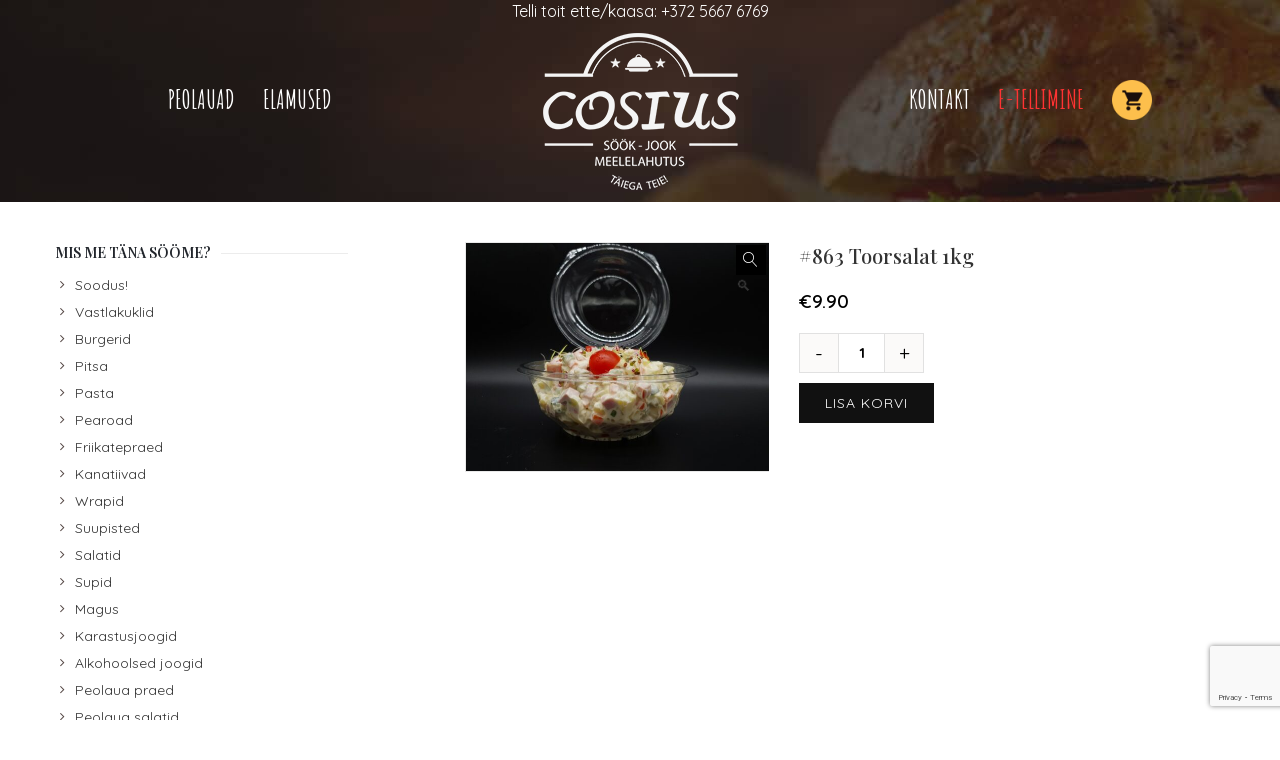

--- FILE ---
content_type: text/html; charset=UTF-8
request_url: https://www.cosius.ee/product/863-toorsalat-1kg/
body_size: 16269
content:
<!DOCTYPE html>
<html lang="et">
<head>
<meta charset="UTF-8" />
<meta name="viewport" content="width=device-width, initial-scale=1.0" />   

 <title>#863 Toorsalat 1kg &#8211; Cosius.ee</title>
<meta name='robots' content='max-image-preview:large' />
<link rel='dns-prefetch' href='//fonts.googleapis.com' />
<link rel="alternate" type="application/rss+xml" title="Cosius.ee &raquo; RSS" href="https://www.cosius.ee/feed/" />
<link rel="alternate" type="application/rss+xml" title="Cosius.ee &raquo; Kommentaaride RSS" href="https://www.cosius.ee/comments/feed/" />
<script type="text/javascript">
/* <![CDATA[ */
window._wpemojiSettings = {"baseUrl":"https:\/\/s.w.org\/images\/core\/emoji\/15.0.3\/72x72\/","ext":".png","svgUrl":"https:\/\/s.w.org\/images\/core\/emoji\/15.0.3\/svg\/","svgExt":".svg","source":{"concatemoji":"https:\/\/www.cosius.ee\/wp-includes\/js\/wp-emoji-release.min.js"}};
/*! This file is auto-generated */
!function(i,n){var o,s,e;function c(e){try{var t={supportTests:e,timestamp:(new Date).valueOf()};sessionStorage.setItem(o,JSON.stringify(t))}catch(e){}}function p(e,t,n){e.clearRect(0,0,e.canvas.width,e.canvas.height),e.fillText(t,0,0);var t=new Uint32Array(e.getImageData(0,0,e.canvas.width,e.canvas.height).data),r=(e.clearRect(0,0,e.canvas.width,e.canvas.height),e.fillText(n,0,0),new Uint32Array(e.getImageData(0,0,e.canvas.width,e.canvas.height).data));return t.every(function(e,t){return e===r[t]})}function u(e,t,n){switch(t){case"flag":return n(e,"\ud83c\udff3\ufe0f\u200d\u26a7\ufe0f","\ud83c\udff3\ufe0f\u200b\u26a7\ufe0f")?!1:!n(e,"\ud83c\uddfa\ud83c\uddf3","\ud83c\uddfa\u200b\ud83c\uddf3")&&!n(e,"\ud83c\udff4\udb40\udc67\udb40\udc62\udb40\udc65\udb40\udc6e\udb40\udc67\udb40\udc7f","\ud83c\udff4\u200b\udb40\udc67\u200b\udb40\udc62\u200b\udb40\udc65\u200b\udb40\udc6e\u200b\udb40\udc67\u200b\udb40\udc7f");case"emoji":return!n(e,"\ud83d\udc26\u200d\u2b1b","\ud83d\udc26\u200b\u2b1b")}return!1}function f(e,t,n){var r="undefined"!=typeof WorkerGlobalScope&&self instanceof WorkerGlobalScope?new OffscreenCanvas(300,150):i.createElement("canvas"),a=r.getContext("2d",{willReadFrequently:!0}),o=(a.textBaseline="top",a.font="600 32px Arial",{});return e.forEach(function(e){o[e]=t(a,e,n)}),o}function t(e){var t=i.createElement("script");t.src=e,t.defer=!0,i.head.appendChild(t)}"undefined"!=typeof Promise&&(o="wpEmojiSettingsSupports",s=["flag","emoji"],n.supports={everything:!0,everythingExceptFlag:!0},e=new Promise(function(e){i.addEventListener("DOMContentLoaded",e,{once:!0})}),new Promise(function(t){var n=function(){try{var e=JSON.parse(sessionStorage.getItem(o));if("object"==typeof e&&"number"==typeof e.timestamp&&(new Date).valueOf()<e.timestamp+604800&&"object"==typeof e.supportTests)return e.supportTests}catch(e){}return null}();if(!n){if("undefined"!=typeof Worker&&"undefined"!=typeof OffscreenCanvas&&"undefined"!=typeof URL&&URL.createObjectURL&&"undefined"!=typeof Blob)try{var e="postMessage("+f.toString()+"("+[JSON.stringify(s),u.toString(),p.toString()].join(",")+"));",r=new Blob([e],{type:"text/javascript"}),a=new Worker(URL.createObjectURL(r),{name:"wpTestEmojiSupports"});return void(a.onmessage=function(e){c(n=e.data),a.terminate(),t(n)})}catch(e){}c(n=f(s,u,p))}t(n)}).then(function(e){for(var t in e)n.supports[t]=e[t],n.supports.everything=n.supports.everything&&n.supports[t],"flag"!==t&&(n.supports.everythingExceptFlag=n.supports.everythingExceptFlag&&n.supports[t]);n.supports.everythingExceptFlag=n.supports.everythingExceptFlag&&!n.supports.flag,n.DOMReady=!1,n.readyCallback=function(){n.DOMReady=!0}}).then(function(){return e}).then(function(){var e;n.supports.everything||(n.readyCallback(),(e=n.source||{}).concatemoji?t(e.concatemoji):e.wpemoji&&e.twemoji&&(t(e.twemoji),t(e.wpemoji)))}))}((window,document),window._wpemojiSettings);
/* ]]> */
</script>
<style id='wp-emoji-styles-inline-css' type='text/css'>

	img.wp-smiley, img.emoji {
		display: inline !important;
		border: none !important;
		box-shadow: none !important;
		height: 1em !important;
		width: 1em !important;
		margin: 0 0.07em !important;
		vertical-align: -0.1em !important;
		background: none !important;
		padding: 0 !important;
	}
</style>
<link rel='stylesheet' id='contact-form-7-css' href='https://www.cosius.ee/wp-content/plugins/contact-form-7/includes/css/styles.css' type='text/css' media='all' />
<link rel='stylesheet' id='pofw_product_options-css' href='https://www.cosius.ee/wp-content/plugins/product-options-for-woocommerce/view/frontend/web/product/main.css' type='text/css' media='all' />
<link rel='stylesheet' id='photoswipe-css' href='https://www.cosius.ee/wp-content/plugins/woocommerce/assets/css/photoswipe/photoswipe.min.css' type='text/css' media='all' />
<link rel='stylesheet' id='photoswipe-default-skin-css' href='https://www.cosius.ee/wp-content/plugins/woocommerce/assets/css/photoswipe/default-skin/default-skin.min.css' type='text/css' media='all' />
<style id='woocommerce-inline-inline-css' type='text/css'>
.woocommerce form .form-row .required { visibility: visible; }
</style>
<link rel='stylesheet' id='creativo-style-css' href='https://www.cosius.ee/wp-content/themes/creativo/style.css' type='text/css' media='all' />
<link rel='stylesheet' id='fontawesome-css' href='https://www.cosius.ee/wp-content/themes/creativo/css/fontawesome/css/font-awesome.css' type='text/css' media='all' />
<link rel='stylesheet' id='icomoon-css' href='https://www.cosius.ee/wp-content/themes/creativo/css/customfonts/css/style.css' type='text/css' media='all' />
<link rel='stylesheet' id='responsive-css' href='https://www.cosius.ee/wp-content/themes/creativo/css/responsive.css' type='text/css' media='all' />
<link rel='stylesheet' id='google-fonts-css' href='https://fonts.googleapis.com/css?family=Quicksand%3A300%2C400%2C400italic%2C500%2C600%2C700%2C700italic%2C800%2C900%7CPlayfair+Display%3A300%2C400%2C400italic%2C500%2C600%2C700%2C700italic%2C800%2C900%7CAmatic+SC%3A300%2C400%2C400italic%2C500%2C600%2C700%2C700italic%2C800%2C900%7COpen+Sans%3A300%2C400%2C400italic%2C500%2C600%2C700%2C700italic%2C800%2C900&#038;latin&#038;ver=6' type='text/css' media='all' />
<link rel='stylesheet' id='vc_style-css' href='https://www.cosius.ee/wp-content/themes/creativo/css/vc_style.min.css' type='text/css' media='all' />
<script type="text/javascript" src="https://www.cosius.ee/wp-includes/js/jquery/jquery.min.js" id="jquery-core-js"></script>
<script type="text/javascript" src="https://www.cosius.ee/wp-includes/js/jquery/jquery-migrate.min.js" id="jquery-migrate-js"></script>
<script type="text/javascript" src="https://www.cosius.ee/wp-includes/js/jquery/ui/core.min.js" id="jquery-ui-core-js"></script>
<script type="text/javascript" src="https://www.cosius.ee/wp-content/plugins/product-options-for-woocommerce/view/frontend/web/product/main.js" id="pofw_product_options-js"></script>
<script type="text/javascript" src="https://www.cosius.ee/wp-content/plugins/woocommerce/assets/js/jquery-blockui/jquery.blockUI.min.js" id="jquery-blockui-js" data-wp-strategy="defer"></script>
<script type="text/javascript" id="wc-add-to-cart-js-extra">
/* <![CDATA[ */
var wc_add_to_cart_params = {"ajax_url":"\/wp-admin\/admin-ajax.php","wc_ajax_url":"\/?wc-ajax=%%endpoint%%","i18n_view_cart":"Vaata ostukorvi","cart_url":"https:\/\/www.cosius.ee\/ostukorv\/","is_cart":"","cart_redirect_after_add":"no"};
/* ]]> */
</script>
<script type="text/javascript" src="https://www.cosius.ee/wp-content/plugins/woocommerce/assets/js/frontend/add-to-cart.min.js" id="wc-add-to-cart-js" data-wp-strategy="defer"></script>
<script type="text/javascript" src="https://www.cosius.ee/wp-content/plugins/woocommerce/assets/js/zoom/jquery.zoom.min.js" id="zoom-js" defer="defer" data-wp-strategy="defer"></script>
<script type="text/javascript" src="https://www.cosius.ee/wp-content/plugins/woocommerce/assets/js/photoswipe/photoswipe.min.js" id="photoswipe-js" defer="defer" data-wp-strategy="defer"></script>
<script type="text/javascript" src="https://www.cosius.ee/wp-content/plugins/woocommerce/assets/js/photoswipe/photoswipe-ui-default.min.js" id="photoswipe-ui-default-js" defer="defer" data-wp-strategy="defer"></script>
<script type="text/javascript" id="wc-single-product-js-extra">
/* <![CDATA[ */
var wc_single_product_params = {"i18n_required_rating_text":"Palun vali hinnang","review_rating_required":"yes","flexslider":{"rtl":false,"animation":"slide","smoothHeight":true,"directionNav":false,"controlNav":"thumbnails","slideshow":false,"animationSpeed":500,"animationLoop":false,"allowOneSlide":false},"zoom_enabled":"1","zoom_options":[],"photoswipe_enabled":"1","photoswipe_options":{"shareEl":false,"closeOnScroll":false,"history":false,"hideAnimationDuration":0,"showAnimationDuration":0},"flexslider_enabled":"1"};
/* ]]> */
</script>
<script type="text/javascript" src="https://www.cosius.ee/wp-content/plugins/woocommerce/assets/js/frontend/single-product.min.js" id="wc-single-product-js" defer="defer" data-wp-strategy="defer"></script>
<script type="text/javascript" src="https://www.cosius.ee/wp-content/plugins/woocommerce/assets/js/js-cookie/js.cookie.min.js" id="js-cookie-js" defer="defer" data-wp-strategy="defer"></script>
<script type="text/javascript" id="woocommerce-js-extra">
/* <![CDATA[ */
var woocommerce_params = {"ajax_url":"\/wp-admin\/admin-ajax.php","wc_ajax_url":"\/?wc-ajax=%%endpoint%%"};
/* ]]> */
</script>
<script type="text/javascript" src="https://www.cosius.ee/wp-content/plugins/woocommerce/assets/js/frontend/woocommerce.min.js" id="woocommerce-js" defer="defer" data-wp-strategy="defer"></script>
<script type="text/javascript" src="https://www.cosius.ee/wp-content/plugins/js_composer/assets/js/vendors/woocommerce-add-to-cart.js" id="vc_woocommerce-add-to-cart-js-js"></script>
<script></script><link rel="https://api.w.org/" href="https://www.cosius.ee/wp-json/" /><link rel="alternate" title="JSON" type="application/json" href="https://www.cosius.ee/wp-json/wp/v2/product/4376" /><link rel="EditURI" type="application/rsd+xml" title="RSD" href="https://www.cosius.ee/xmlrpc.php?rsd" />
<link rel="canonical" href="https://www.cosius.ee/product/863-toorsalat-1kg/" />
<link rel='shortlink' href='https://www.cosius.ee/?p=4376' />
<link rel="alternate" title="oEmbed (JSON)" type="application/json+oembed" href="https://www.cosius.ee/wp-json/oembed/1.0/embed?url=https%3A%2F%2Fwww.cosius.ee%2Fproduct%2F863-toorsalat-1kg%2F" />
<link rel="alternate" title="oEmbed (XML)" type="text/xml+oembed" href="https://www.cosius.ee/wp-json/oembed/1.0/embed?url=https%3A%2F%2Fwww.cosius.ee%2Fproduct%2F863-toorsalat-1kg%2F&#038;format=xml" />
<script async defer data-domain='www.cosius.ee' src='https://plausible.io/js/plausible.js'></script>	<noscript><style>.woocommerce-product-gallery{ opacity: 1 !important; }</style></noscript>
	<style type="text/css">.recentcomments a{display:inline !important;padding:0 !important;margin:0 !important;}</style><meta name="generator" content="Powered by WPBakery Page Builder - drag and drop page builder for WordPress."/>
<meta name="generator" content="Powered by Slider Revolution 6.6.15 - responsive, Mobile-Friendly Slider Plugin for WordPress with comfortable drag and drop interface." />
<style id='wp-fonts-local' type='text/css'>
@font-face{font-family:Inter;font-style:normal;font-weight:300 900;font-display:fallback;src:url('https://www.cosius.ee/wp-content/plugins/woocommerce/assets/fonts/Inter-VariableFont_slnt,wght.woff2') format('woff2');font-stretch:normal;}
@font-face{font-family:Cardo;font-style:normal;font-weight:400;font-display:fallback;src:url('https://www.cosius.ee/wp-content/plugins/woocommerce/assets/fonts/cardo_normal_400.woff2') format('woff2');}
</style>
<link rel="icon" href="https://www.cosius.ee/wp-content/uploads/2024/04/cropped-cosiusmustvalge-32x32.jpg" sizes="32x32" />
<link rel="icon" href="https://www.cosius.ee/wp-content/uploads/2024/04/cropped-cosiusmustvalge-192x192.jpg" sizes="192x192" />
<link rel="apple-touch-icon" href="https://www.cosius.ee/wp-content/uploads/2024/04/cropped-cosiusmustvalge-180x180.jpg" />
<meta name="msapplication-TileImage" content="https://www.cosius.ee/wp-content/uploads/2024/04/cropped-cosiusmustvalge-270x270.jpg" />
<script>function setREVStartSize(e){
			//window.requestAnimationFrame(function() {
				window.RSIW = window.RSIW===undefined ? window.innerWidth : window.RSIW;
				window.RSIH = window.RSIH===undefined ? window.innerHeight : window.RSIH;
				try {
					var pw = document.getElementById(e.c).parentNode.offsetWidth,
						newh;
					pw = pw===0 || isNaN(pw) || (e.l=="fullwidth" || e.layout=="fullwidth") ? window.RSIW : pw;
					e.tabw = e.tabw===undefined ? 0 : parseInt(e.tabw);
					e.thumbw = e.thumbw===undefined ? 0 : parseInt(e.thumbw);
					e.tabh = e.tabh===undefined ? 0 : parseInt(e.tabh);
					e.thumbh = e.thumbh===undefined ? 0 : parseInt(e.thumbh);
					e.tabhide = e.tabhide===undefined ? 0 : parseInt(e.tabhide);
					e.thumbhide = e.thumbhide===undefined ? 0 : parseInt(e.thumbhide);
					e.mh = e.mh===undefined || e.mh=="" || e.mh==="auto" ? 0 : parseInt(e.mh,0);
					if(e.layout==="fullscreen" || e.l==="fullscreen")
						newh = Math.max(e.mh,window.RSIH);
					else{
						e.gw = Array.isArray(e.gw) ? e.gw : [e.gw];
						for (var i in e.rl) if (e.gw[i]===undefined || e.gw[i]===0) e.gw[i] = e.gw[i-1];
						e.gh = e.el===undefined || e.el==="" || (Array.isArray(e.el) && e.el.length==0)? e.gh : e.el;
						e.gh = Array.isArray(e.gh) ? e.gh : [e.gh];
						for (var i in e.rl) if (e.gh[i]===undefined || e.gh[i]===0) e.gh[i] = e.gh[i-1];
											
						var nl = new Array(e.rl.length),
							ix = 0,
							sl;
						e.tabw = e.tabhide>=pw ? 0 : e.tabw;
						e.thumbw = e.thumbhide>=pw ? 0 : e.thumbw;
						e.tabh = e.tabhide>=pw ? 0 : e.tabh;
						e.thumbh = e.thumbhide>=pw ? 0 : e.thumbh;
						for (var i in e.rl) nl[i] = e.rl[i]<window.RSIW ? 0 : e.rl[i];
						sl = nl[0];
						for (var i in nl) if (sl>nl[i] && nl[i]>0) { sl = nl[i]; ix=i;}
						var m = pw>(e.gw[ix]+e.tabw+e.thumbw) ? 1 : (pw-(e.tabw+e.thumbw)) / (e.gw[ix]);
						newh =  (e.gh[ix] * m) + (e.tabh + e.thumbh);
					}
					var el = document.getElementById(e.c);
					if (el!==null && el) el.style.height = newh+"px";
					el = document.getElementById(e.c+"_wrapper");
					if (el!==null && el) {
						el.style.height = newh+"px";
						el.style.display = "block";
					}
				} catch(e){
					console.log("Failure at Presize of Slider:" + e)
				}
			//});
		  };</script>
<noscript><style> .wpb_animate_when_almost_visible { opacity: 1; }</style></noscript> 

<style type="text/css">
body,.more,.meta .date,.review blockquote q,.review blockquote div strong,.footer-areah3,.image .image-extras .image-extras-content h4,.project-content .project-info h4,.post-content blockquote,input, textarea, keygen, select, button{font-family:"Quicksand", Arial, Helvetica, sans-serif;font-size:16px;line-height: 22px;font-weight: 400;letter-spacing: 0px;}#branding .text, #branding .tagline, .side_logo .text, .side_logo .tagline {font-family: "Quicksand", Arial, Helvetica, sans-serif;}#branding .text, .side_logo .text {font-size: 24px;}body {color: #544744;background-color: #ffffff}.content_box_title span.white {color: #544744;}#navigation .has-mega-menu ul.twitter li i {color: #544744;}h1, h2, h3, h4, h5:not(.navi_heading), h6,.content_box_title span.grey, .bellow_header_title,.qbox_title1,.content_box_title span.white,.full .title,.tab-holder .tabs li,.post_grid_category{font-family: "Playfair Display", Arial, Helvetica, sans-serif;}h1, h2, h3, h4, h5, h6, .blogpost .post-content h1, .blogpost .post-content h2, .blogpost .post-content h3, .blogpost .post-content h4, .blogpost .post-content h5, .blogpost .post-content h6 {font-weight: 600;margin-bottom: 10px;}h1, .post-content h1, h1, .blogpost .post-content h1 {font-size: 36px;}h2, .post-content h2, .blogpost .post-content h2 {font-size: 30px;}h3, .post-content h3, .blogpost .post-content h3 {font-size: 24px;}h4, .post-content h4, .blogpost .post-content h4 {font-size: 18px;}h5, .post-content h5, .blogpost .post-content h5 {font-size: 14px;}h6, .post-content h6, .blogpost .post-content h6 {font-size: 12px;}p, .post-content p {margin-bottom: 15px;}h3.sidebar-title {font-family: "Quicksand", Arial, Helvetica, sans-serif;font-size: 14px;}.featured_post h2 {font-family: "Quicksand", Arial, Helvetica, sans-serif;}.woocommerce h1,.woocommerce h2,.woocommerce h3,.woocommerce h4,.woocommerce h5 {font-family: "Playfair Display", Arial, Helvetica, sans-serif;}h3.footer-widget-title {font-family: "Quicksand", Arial, Helvetica, sans-serif;}#top-menu {font-family: "Quicksand", Arial, Helvetica, sans-serif;font-size: 12px;}.button, .wpcf7-submit, .mc4wp-form input[type=submit] {font-family: "Quicksand", Arial, Helvetica, sans-serif}.top_contact {font-size: 12px;}#top-menu li a {color: #999999;}#top-menu li a:hover {color: #5bc98c;}.page-title h1, .page-title h2, .page-title h3, .page-title h4, .page-title h5, .page-title h6, .page-title div:not(.breadcrumb), .page-title p {font-size: 18px;}.page-title h3.subhead {font-size: 13px;}#top-menu > li {border-color: #f2f2f2;}#navigation {font-family: "Amatic SC", Arial, Helvetica, sans-serif;}.tp-bannertimer {background-image:none !important;height:7px;}.latest-posts h2, .page-title{font-family:"Quicksand", Arial, Helvetica, sans-serif;}.container {background-color: #ffffff;}.bellow_header {display: none;height: 0px;}a,.front_widget a, .vc_front_widget a, h5.toggle a.default_color,.portfolio-navigation a:hover,h2.page404,.project-feed .title a,.post_meta li a:hover, .portfolio-item .portfolio_details a, .product_feature .pf_content a.more_info:hover, a.woocommerce_orders:hover, .portfolio-navigation a{color:#333333;}#navigation .has-mega-menu ul.twitter li a, #navigation .has-mega-menu .contact ul li a, #navigation .has-mega-menu .latest-posts a {color:#333333 !important;}a:hover, .col h3 a:hover,.col h4 a:hover, h5.toggle a.default_color:hover, .portfolio-item .portfolio_details a:hover, .product_feature .pf_content a.more_info, a.woocommerce_orders, .cart-collaterals .cart_totals table tr.order-total td, .woocommerce table.shop_table tfoot tr.order-total td, .portfolio-navigation a:hover, .woocommerce-MyAccount-navigation ul li.is-active a:before {color: #febf4d;}.woocommerce-MyAccount-navigation ul li.is-active a:before {background-color: #febf4d;}#navigation .has-mega-menu ul.twitter li a:hover, #navigation .has-mega-menu .contact ul li a:hover, #navigation .has-mega-menu .latest-posts a:hover {color: #febf4d !important;background-color:transparent;}.post-gallery-item a:hover img, .recent-portfolio a:hover img, .recent-flickr a:hover img{border-color:; }.default_dc{color:#333333;}#bbpress-forums li.bbp-header, .bbpress.single #bbpress-forums div.bbp-reply-header,#bbpress-forums #bbp-single-user-details #bbp-user-navigation li.current a,#bbpress-forums #bbp-single-user-details #bbp-user-navigation a:hover,#bbpress-forums #bbp-search-results .bbp-topic-header {background-color: #febf4d;}.bbp-pagination-links a:hover, .bbp-pagination-links span.current, .bbp-topic-pagination a {background-color: #febf4d;border-color: #febf4d;} .bbp-topic-pagination a:hover {border-color: #febf4d;}#bbpress-forums li.bbp-header, .bbpress.single #bbpress-forums div.bbp-reply-header, span.bbp-admin-links a, .bbp-reply-header a.bbp-reply-permalink, span.bbp-admin-links, #bbpress-forums #bbp-single-user-details #bbp-user-navigation li.current a,#bbpress-forums #bbp-single-user-details #bbp-user-navigation a:hover,#bbpress-forums #bbp-user-body .bbp-header .bbp-topic-permalink,#bbpress-forums #bbp-search-results .bbp-topic-header,#bbpress-forums #bbp-search-results .bbp-topic-header a,#bbpress-forums #bbp-search-results .bbp-forum-header,#bbpress-forums #bbp-search-results .bbp-forum-header a{color: #ffffff;}.reading-box.default_border {background-color: #febf4d;color: #ffffff;}.reading-box.default_border:hover {background-color: #d39119;color: #ffffff;}.reading-box.default_border .button {border-color: #ffffff;color: #ffffff;}.reading-box.default_border:hover .button {border-color: #ffffff;color: #ffffff;}.gallery_zoom{background-color: #febf4d;}.vc_front_widget {background-color: #ffffff;}.vc_front_widget a{color: #febf4d;}.vc_front_widget:hover {background-color: #febf4d;color:#fff;}.vc_front_widget:hover a{color:#fff;}#tribe-bar-form .tribe-bar-submit input[type=submit],.single-tribe_events .tribe-events-schedule .tribe-events-cost,#tribe-events .tribe-events-button, .tribe-events-button,#tribe-events-content .tribe-events-tooltip h4 {background-color: #2f852e;}.tribe-events-calendar thead th {background-color: #2f852e;border-color: #2f852e;}.event-right a {color: #2f852e;}#tribe-events .tribe-events-button, #tribe_events_filters_wrapper input[type=submit], .tribe-events-button, .tribe-events-button.tribe-inactive, .tribe-events-calendar td.tribe-events-present div[id*=tribe-events-daynum-], .tribe-events-calendar td.tribe-events-present div[id*=tribe-events-daynum-]>a {background-color: #2f852e;}@media screen and (max-width: 768px) {#tribe-events-content .tribe-events-calendar td.tribe-events-has-events.mobile-trigger, .tribe-events-calendar td.tribe-events-has-events.mobile-trigger div[id*=tribe-events-daynum-], .tribe-events-calendar td.tribe-events-has-events.mobile-trigger div[id*=tribe-events-daynum-] a {background-color: #2f852e;;}.tribe-events-calendar td.tribe-events-present div[id*=tribe-events-daynum-] {background-color:#666;}}.progress-bar-content,.ch-info-back4,.ch-info-back3,.ch-info-back2,.ch-info-back1,.col:hover .bottom,.tp-bannertimer,.review_inside:after, .flex-direction-nav a:hover, figure.effect-zoe figcaption {background-color:#febf4d;}.front_widget:hover, .front_widget:hover a, .portfolio-tabs a:hover, .portfolio-tabs li.active a{color:#fff; background-color:#febf4d;}._border:hover, .review blockquote q, .pagination a.inactive, .recent-flickr a:hover img{border-color:#febf4d;}.review blockquote div {color:#febf4d;}.pagination .current, .pagination a.inactive:hover {background-color:#febf4d; border-color:#febf4d;}.project-feed .info, figure a .text-overlay, figure.event_image_list .text-overlay {background: rgba(0,0,0,0.70);}.recent_posts_container figure a .text-overlay .info i, .project-feed a i, .blogpost figure a .text-overlay i,.event_calendar_wrap figure a .text-overlay .info i {background-color: #febf4d;color: #fff;}.button_default, .button, .tp-caption a.button, .button_default.style_3d:hover, input[type=submit], input[type=submit]:focus {background-color: #febf4d;border-color: #febf4d;color: #ffffff;font-size: 14px;font-weight: 400;line-height: ;}.button_default:hover, .button:hover, .tp-caption a.button:hover{background-color: #d39119;border-color: #d39119;color: #ffffff;}.button_default.style_3d {box-shadow: 0 5px 0 #cb993e;-webkit-box-shadow: 0 5px 0 #cb993e;}.footer_widget_content a, .footer_widget_content ul.twitter li span a, ul.twitter li i{color:#febf4d ;}.footer_widget_content a:hover, .footer_widget_content ul.twitter li span a:hover {color: #888888;}.container {}.row_full, .design_modern .modern_heading_title_wrap {max-width: 1170px;}.inner, .row, .front_page_in,.footer_widget_inside,.footer .inner, .top_nav, .bellow_header_title, .inner_wrap,.qbox, .action_bar_inner, .reviews .flexslider, #footer_widget_inside, .flexslider, .reading-box .cta_inside {max-width:1170px;}.second_navi_inner {width: 1170px;}.qbox_title1{width:34%;}.portfolio-four .portfolio-item{margin:4px;}.col{max-width:none;}.portfolio-three .portfolio-item {width:358px;}.portfolio-3 {width: 358px;height: 255px;}.portfolio-two .portfolio-item {width: 550px;}.portfolio-2 {width: 550px;height: 353px;}.ch-info .ch-info-back3 {-webkit-transform: translate3d(0,0,-358px) rotate3d(1,0,0,90deg);-moz-transform: translate3d(0,0,-358px) rotate3d(1,0,0,90deg);-o-transform: translate3d(0,0,-358px) rotate3d(1,0,0,90deg);-ms-transform: translate3d(0,0,-358px) rotate3d(1,0,0,90deg);transform: translate3d(0,0,-358px) rotate3d(1,0,0,90deg);opacity: 0;}.ch-item:hover .ch-info-front3 {-webkit-transform: translate3d(0,358px,0) rotate3d(1,0,0,-90deg);-moz-transform: translate3d(0,358px,0) rotate3d(1,0,0,-90deg);-o-transform: translate3d(0,358px,0) rotate3d(1,0,0,-90deg);-ms-transform: translate3d(0,358px,0) rotate3d(1,0,0,-90deg);transform: translate3d(0,358px,0) rotate3d(1,0,0,-90deg);opacity: 0;}.ch-info .ch-info-back2 {-webkit-transform: translate3d(0,0,-550px) rotate3d(1,0,0,90deg);-moz-transform: translate3d(0,0,-550px) rotate3d(1,0,0,90deg);-o-transform: translate3d(0,0,-550px) rotate3d(1,0,0,90deg);-ms-transform: translate3d(0,0,-550px) rotate3d(1,0,0,90deg);transform: translate3d(0,0,-550px) rotate3d(1,0,0,90deg);opacity: 0;}.ch-item:hover .ch-info-front2 {-webkit-transform: translate3d(0,550px,0) rotate3d(1,0,0,-90deg);-moz-transform: translate3d(0,550px,0) rotate3d(1,0,0,-90deg);-o-transform: translate3d(0,550px,0) rotate3d(1,0,0,-90deg);-ms-transform: translate3d(0,550px,0) rotate3d(1,0,0,-90deg);transform: translate3d(0,550px,0) rotate3d(1,0,0,-90deg);opacity: 0;}.header{margin-bottom: 0px;margin-top: 0px;padding-bottom: 0px;padding-top: 0px;background-color:#ffffff;box-shadow: none;-webkit-box-shadow: none;}.single-post .post_container .blogpost, .page-template-default .post_container {}.single-post .post_container .blogpost {padding: 0px;box-sizing: border-box;}.design_modern .share_with_tags {margin-top: 0px;}.design_modern .author_box {margin-bottom: 0px;padding: 0px 0;}.page-template-page-blog .container,.page-template-page-blog-small .container,.page-template-page-blog-grid .container, .page-template-page-blog-masonry .container,.single-post .container {}.post_container {width: 65%;}.sidebar {width: 25%;}.post_meta li.category_output {font-size: 11px;}.post-content.archive, .sm_images .post-content, .blogpost_small_desc .post-content, .related_post_item .related_post_description{color: ;font-size: px;line-height: ;}.blogpost.layout_modern .content_wrapper {}.blogpost.layout_modern {padding-bottom: 40px;margin-bottom: 40px;}.blogpost_small_pic {width: 30%;}.blogpost_small_desc {width: 67%;padding: 0px;box-sizing:border-box;-webkit-box-sizing:border-box;}.sm_images.layout_modern {padding-bottom: 20px;background-color: ;margin-bottom: 0;}.blogpost .singlepost_title, .modern_heading_title .singlepost_title{font-size: 26px;font-weight: 400;line-height: ;color: #dddddd;}.blogpost .archives_title{font-size: 26px;font-weight: 400;line-height: ;}.single-post .post_container, .single-post .modern_title_not_featured .post_meta li {color: ;}.single-post .post_container .post-content a {color: ;}.single-post .post_container .post-content a:hover {color: ;text-decoration: none;}.single-post .post_meta li {color: ;}.single-post .post_meta li a {color: ;}.small_read_more a{ color: #ffffff;}.small_read_more a:hover{ color: #ffffff;}.modern_layout.view_more_button {color: #ffffff;font-weight: 500;}.modern_layout.view_more_button:hover {color: #ffffff;}.button.button_default.view_more_button {background-color: #febf4d;border-color: #febf4d;color: #ffffff;}.button.button_default.view_more_button:hover {background-color: #d39119;border-color: #d39119;color: #ffffff;}.post_meta li {font-size: 11px;color: #b5b8bf;}.post_meta li a {color: #b5b8bf;}.post_meta li a:hover {color: ;}.single .post-content {column-count: ;-webkit-column-count: ;-moz-column-count: ;column-gap: 40px;margin-bottom:30px;}.post_meta, .blogpost .archives_title {text-align: left;}.post_container .get_social li a, .post_container_full .get_social li a,.portfolio-modern .get_social li a{color: ;}.single_post_tags a {font-size: 11px;}.sidebar .get_social li a {color: ;background-color: ;}.col h4, .related_posts .description h3 {font-size: 13px;}.sidebar-widget {margin-bottom: 45px;padding: 0px;background-color: ;color: ;font-size: 13px;}.sidebar-widget a {color: ;font-size: 14px;font-weight: normal;}.sidebar-widget a:hover {color: ;}.about_me_heading {font-size: 14px;}.about_me_description {font-size: 13px;}.sidebar-widget ul.twitter li i {color: ;}.sidebar-widget .contact ul li i {color: ;}.latest-posts h2 {font-size: 13px;}.latest-posts span {font-size: 11px;}input[type=text], input[type=email], input[type=password], input[type=search],input[type=tel], textarea,input:focus, textarea:focus {border-color: #ccc;background-color: ;color: #b2b2b6;}h3.sidebar-title {color: #21252b;font-weight: 600;margin-bottom: 10px;}h3.sidebar-title:after {border-color: #ececec;border-width: 1px;}.mc4wp-form {background-color: ;padding: 20px 20px;}.mc4wp-form label {font-size: 13px;color: ;font-style: normal;margin-bottom: 5px;}.mc4wp-form input[type=text], .mc4wp-form input[type=email], .mc4wp-form input[type=password], .mc4wp-form textarea {font-size: 13px;color: ;background-color: ;border: 1px solid ;}.mc4wp-form input[type=text]::-webkit-input-placeholder, .mc4wp-form input[type=email]::-webkit-input-placeholder, .mc4wp-form textarea::-webkit-input-placeholder {color: ;}.mc4wp-form input[type=submit] {background-color: #222222;border: none;color: #FFFFFF;}.mc4wp-form input[type=submit]:hover {background-color: #4c4c4c;color: #FFFFFF}.bbpress .post_container {width: 65%;float: left;}.bbpress .sidebar {display: initial;}.pi-header-row-fixed .header {background-color: rgba(255,255,255, 1);}@media screen and (max-width: 830px) {.pi-header-row-fixed .header {background-color: #ffffff;}}#navigation ul.sub-menu li > a {min-width: 165px;box-sizing:border-box;}.main-navigation {float:right;}#navigation {font-size: 25px;}#navigation ul.sub-menu li > a {font-size: 13px;line-height: 35px;height: 35px;}.sf-sub-indicator {display: none;}#navigation ul {text-transform: uppercase;}#navigation ul li a, body #navigation input[type=text], .additional_icons a {color:#ffffff;}#navigation input[type=text]:-webkit-input-placeholder {color:#ffffff;}#navigation ul li a {padding: 0 12px;}#navigation > ul, .additional_icons > ul {line-height: 85px;height: 85px;}#navigation > ul > li > a:hover, #navigation > ul li:hover > a, #navigation ul li li:hover > a, #navigation > ul > li.current-menu-item > a, #navigation > ul > li.current-menu-parent > ul > li.current-menu-item > a, #one_page_navigation a.active_menu_item {color:#333333 ;}#navigation li.has-mega-menu > ul.sub-menu, #navigation ul ul, .shopping_cart_items {border-color: #febf4d;border-width: 3px;}.shopping_cart_items:before {background-color: #febf4d;}#navigation ul.sub-menu {box-shadow: none;-webkit-box-shadow: none;}#navigation > ul > li > a {font-weight: 700;}#navigation > ul > li > a:hover, #navigation > ul li:hover > a, #navigation ul li.current-menu-parent a, #navigation ul li.current-menu-ancestor a,#navigation > ul > li.current-menu-item > a {background-color: #febf4d;}#navigation ul.sub-menu li > a {padding: 0 18px;}#navigation ul.sub-menu li > a, #navigation.custom_menu_color ul.sub-menu li > a {color: #666666 ;background-color:#ffffff; }#navigation ul.sub-menu li > a:hover, #navigation ul.sub-menu > li:hover > a {color: #ffffff ;background-color:#febf4d;}#navigation > ul > li.current-menu-parent > ul > li.current-menu-item > a {color: #ffffff ;}#navigation > ul > li.current-menu-parent > ul > li.current-menu-item > a {background-color: #febf4d;}#navigation ul ul, #navigation ul ul li {background-color:#ffffff;}#navigation ul.sub-menu li {border-bottom-color: #f4f4f4;}body.hs-open #branding {opacity: 1;}#branding, #navigation, #navigation ul, #navigation ul li {float: none;}#branding .logo a img {margin:0 auto;}.second_navi_inner {height: 50px;text-align: center;}.header_right_side {float: none;text-align:center;height:50px;}#navigation {margin-top:0;position:relative;display: inline-block;}.additional_icons {display: inline-block;float: none;vertical-align: top;}.additional_icons ul {line-height:50px;height:50px;}#navigation ul {text-align:center;height: auto;line-height: normal;}#navigation ul li ul {text-align:left;}#navigation ul li {display:inline-block;line-height:50px;height:50px;}#navigation ul li ul li {display: inherit;}#branding, #navigation ul {text-align:center;}.banner{float: none;padding-bottom:20px;text-align:center;}.responsive-menu-link {position:relative;padding-bottom:20px;}#navigation ul li.header_search_li, #navigation ul li.responsive-item, .additional_icons ul li.responsive-item,.additional_icons ul li.header_search_li {display: none;}@media screen and (max-width: 830px) {.responsive-item {display: none !important;}}#navigation .has-mega-menu .megamenu-title, #navigation .has-mega-menu .megamenu-title a {color: #444444;font-size: 14px;font-weight: normal;}#navigation .has-mega-menu .megamenu-title a:hover {color: #febf4d;}#navigation .has-mega-menu ul.sub-menu li > a{color: #ffffff;background-color: transparent;}#navigation .has-mega-menu ul.sub-menu li > a:hover{color: #febf4d;}.footer {background-color: #1a0e0b;}.footer_ii_wrap {background-color: ;}.footer_ii_wrap i {display: block;font-size: 30px;color: #dddddd;}.footer .instagram_footer_title {padding-top: 10px;padding-bottom: 10px;color: #ffffff;background-color: ;display: block;font-size: 15px;}.footer .instagram_footer_title a, .footer .instagram_footer_title a:hover {color: #ffffff;}.footer_widget {background-color: #222326;border-top-color: #eeeeee;border-bottom-color: #2e343a;}.footer_widget_content {font-size: 14px;}.copyright, .footer_navigation {font-size: 14px;}h3.footer-widget-title {color: #ffffff;font-size: 14px;font-weight: 600;letter-spacing: 0px;}.recent-flickr a img {border-color: #454c54;}.footer_widget_content {color: #858d91;}.copyright {color: #e8e8e8;}.footer .copyright a {color: #e8e8e8;}.footer .copyright a:hover {color: #e0a01f;}.copyright, .footer_branding, .connect {float: none;text-align: center;}.connect {width:auto;}.connect li {float:none;display:inline-block;}.footer .top_social{width: 100%;text-align:center;margin-bottom:10px;}.footer .top_social a {float: none;display: inline-block;margin-bottom:10px;}.footer_navigation{float: none;}#footer-menu {text-align:center;}#footer_widget_inside {padding-top: 15px;}#gotoTop {background-color: #444;}#gotoTop:hover {background-color: #febf4d;}.bellow_header{background-color:#f8f8f8;}.bellow_header_title, .page-title .breadcrumb, .page-title .breadcrumb a {color: #4d4d4d;}#branding .logo, .side_logo img, #branding .text_logo {padding-top:10px;padding-bottom:10px;padding-left:0px;padding-right:0px;}.shortcode_img img{max-width: 32px;height:auto;position: relative;top: 50%;margin-top: -16px;}.top_contact .contact_phone, .top_contact .contact_address{border-color: #999999;border-width:1px;border-left-style: dotted;}.separator_left {border-left: 1px dotted #999999; margin-left: 20px;padding-left: 10px;}.separator_right {border-right: 1px dotted #999999; margin-right: 20px;padding-right: 10px;}.top_contact a {color:#999999;}.top_contact a:hover {color:#febf4d;}.top_contact {color: #999999;}.single_post_tags a, .single_post_tags a:hover, .woocommerce-pagination ul li span.current, .woocommerce .quantity .minus:hover, .woocommerce .quantity .plus:hover {background-color: #febf4d;border-color: #febf4d;}.woocommerce-pagination ul li {border-color: #febf4d;}.author_box:after, .woocommerce-pagination ul li a:hover, .product .shortcode-tabs .tab-hold .tabs li.active a:after {background-color: #febf4d;}.footer .top_social a {color: #848484;}.image_prod .badge, .product .badge {background-color: #febf4d;}.product_price, .product .summary .price {color: #febf4d;}.header_transparent {background-color: transparent;position: absolute;width: 100%;box-shadow: none;border-bottom-color: ;-webkit-box-shadow: none;}.header_transparent .additional_icons ul{border-color: ;}.pi-header-row-fixed .full_header {padding-bottom:0;}@media screen and (min-width: 830px) {.header_transparent #branding .text a {color: ;}.header_transparent #branding .tagline {color: ;}}@media screen and (max-width: 830px) {.header_transparent {background-color:#ffffff;}}#navigation.custom_menu_color ul li a, .header_transparent .additional_icons a,.header_transparent #navigation > ul > li.current-menu-item > a {color: #ffffff;}.post-content blockquote {border-color: #febf4d;}.responsive-menu-bar {background-color: #281d1c;color: #ffffff;}#responsive_menu li a{background-color: #ffffff;color: #444444;border-top-color: #dddddd;}.retina_logo {max-width: 197px;height: 158px;}#branding .logo a {}.inside_prod { border-color: #e1e1e1}.product_details {background-color: #ffffff;padding: 10px 15px;text-align: left;}.product_details .product_price {color: #5bc98c;font-size: 15px;}.products .product .product_details h3 {font-size: 13px;font-weight: 500;}.products .product .product_details h3 a {color: #333333;}.products .product .product_details h3 a:hover {color: #5bc98c;}.product_details .product_price .price ins{color: #5bc98c;}.product_details .product_price .price del{color: #cccccc;}.image_prod .badge, .product .badge {color: #ffffff;background-color: #5bc98c;}.product .star-rating {color: #444444;}.woocommerce-page .button,.product .tab-container #reviews input#submit {color: #ffffff;background-color: #333333;border-color: #333333;}.woocommerce-page .button:hover,.product .tab-container #reviews input#submit:hover {color: #ffffff;background-color: #555555;border-color: #555555;}.footer_widget_content ul.product_list_widget li a {font-size: 13px;font-weight: 400;color: #ffffff;}.footer_widget_content ul.product_list_widget li ins, .footer_widget_content ul.product_list_widget li .amount {font-size: 14px;font-weight: 600;color: #ffffff}.footer_widget_content ul.product_list_widget li del, .footer_widget_content ul.product_list_widget li del .amount {font-size: 12px;color: #777777}.footer_widget_content ul.cart_list li, .footer_widget_content ul.product_list_widget li {border-color: #eeeeee;}.footer_widget_content .star-rating span {color: #eeeeee;}.products .product-category {transition: all .2s ease-in-out;-webkit-transition: all .2s ease-in-out;}.products .product-category:hover {transform: scale(1.04);-webkit-transform: scale(1.04);}.products .product-category h3 {color: #333333;background-color: #ffffff;font-size: 15px;}.products .product-category h3 mark {display: none;}.woocommerce .widget_price_filter .ui-slider .ui-slider-handle {background-color: #f5f5f5;}.woocommerce .widget_price_filter .ui-slider .ui-slider-range {background-color: #444444;}.woocommerce .widget_price_filter .price_slider_amount .price_label {color: #333333;}.price_slider_amount .button {color: #ffffff;border-color: #222222;background-color: #222222;}.price_slider_amount .button:hover {color: #ffffff;border-color: #444444;background-color: #444444;}.woocommerce table.shop_table thead tr, .woocommerce-order-received .woocommerce p:first-of-type,.woocommerce-order-received .woocommerce header h2, .woocommerce-order-received .woocommerce header.title h3, .woocommerce-view-order .woocommerce header.title h3,.woocommerce header.woocommerce-Address-title h3 {background-color: #333333;color: #ffffff;}ul.product_list_widget li.mini_cart_item a:not(.remove) {color: #333333;}ul.product_list_widget li.mini_cart_item a:not(.remove):hover {color: #666666;}ul.cart_list li, ul.product_list_widget li, .woocommerce .widget_shopping_cart_content .total {border-color: #eeeeee;}.woocommerce .widget_shopping_cart_content .quantity {color: #333333;}.woocommerce .widget_shopping_cart_content .quantity .amount {color: #f96e5b;}.woocommerce .widget_shopping_cart_content .total {color: #333333;}.woocommerce .widget_shopping_cart_content .total .amount {color: #f96e5b;}.widget_shopping_cart .button {color: #ffffff;border-color: #333333;background-color: #333333;}.widget_shopping_cart .button:hover {color: #333333;border-color: #333333;background-color: #ffffff;}.widget_shopping_cart .button.checkout {color: #333333;border-color: #333333;background-color: #ffffff;}.widget_shopping_cart .button.checkout:hover {color: #ffffff;border-color: #333333;background-color: #333333;}.single-product .product .summary .woo_single_prod_title {font-size: 20px;font-weight: 500;margin:0;text-transform: none;line-height: normal;color: #333333;}.single-product .product .star-rating {color: #fdca00;}.single-product .product .summary .price {color: #222222;font-size: 16px;line-height: normal;}.single-product .product del {color: #ccc;}.single-product .cart .button {color: #ffffff;background-color: #111111;border-color: #111111;margin: 0;border-radius: 0;-webkit-border-radius: 0;}.single-product .cart .button:hover {color: #ffffff;background-color: #333333;border-color: #333333;}.woocommerce .quantity .minus:hover, .woocommerce .quantity .plus:hover {background-color: #333333;border-color: #333333;}.product .shortcode-tabs .tab-hold .tabs li.active a:after {background-color: #333333;}.pofw-product-options-wrapper .field .control .choice label, .pofw-product-options-wrapper .field > label{color:#000 !important;}#order_review .shipping th{border-left: solid 1px #e9e9e9;}#order_review .shipping td{border-right: solid 1px #e9e9e9;border-top: solid 1px #e9e9e9;}.lingid td{width: 33%;text-align: center;}.korv-pais img{max-height: 40px;}.doktor{float: right;margin-top: -50px;font-size: 12px;}.pi-header-row-fixed .header {background-color: rgb(26, 15, 13);}.header_transparent{border-bottom: solid 1px;}.menyyd img{margin: 30px auto;}.nupp a{font-family: "Amatic SC", Arial, Helvetica, sans-serif;}.nupp{margin: 30px auto;text-align: center;}.reserveeri{background-repeat: no-repeat;background-size: contain;background-position: top center;}.padd-top{margin-top: 120px;}.reserveeri-vorm{background-color: #1a1a1a;margin-bottom: 50px;padding: 20px;}textarea{height: 150px;}label{color: #fff;}.wpcf7-submit{width: 100%;border-radius: 3px !important;text-align: center;color: #101010 !important;font-weight: 600 !important;}.pealkiri-inner{padding: 260px 0px 70px 0px;background-repeat: no-repeat;background-position: center top;background-size: cover;}.menu-outer{padding-top: 20px;background-color: #f3ead6;}.toidumenuu{max-width: 600px;margin: 0 auto;}.toidumenuu td{padding: 4px;border-bottom: solid 1px #ddd;}.wpb_content_element .wpb_tour_tabs_wrapper .wpb_tabs_nav a, .wpb_content_element .wpb_accordion_header a{background-color: #f3ead6 !important;border-color: #f3ead6;}.wpb_tour.grey .wpb_tour_tabs_wrapper .wpb_tabs_nav li.ui-tabs-active a:after {background-color: #1a0f0d;}.wpb_tour.wpb_content_element .wpb_tour_tabs_wrapper .wpb_tabs_nav li.ui-tabs-active a {border-bottom-color: #f3ead6;border-right-color: #f3ead6;}.food-inner h2, .teenused h2{font-family: "Amatic SC", Arial, Helvetica, sans-serif;font-size: 40px !important;}.toidumenuu h3{font-size: 17px;margin-bottom: 3px !important;}.toidumenuu td:nth-child(2){color: #1a0f0d;font-weight: 700;}.pilt-food{position: absolute;}.ikoon1{z-index: 9;top: -70px;left: -170px;}.ikoon2{z-index: 9;top: 100px;right: -170px;}.ikoon3{z-index: 9;bottom: -36px;right: -50px;}.ikoon4{z-index: 0;bottom: -21px;right: 250px;}.ikoon4 img{width: 100px;height: auto;}.ikoon5{z-index: 0;bottom: -21px;left: -140px;}.teenused .vc_col-sm-4{margin-bottom: 30px;}.ikoon6{z-index: 9;top: -45px;left: -170px;}.ikoon7{z-index: 0;bottom: -36px;right: -50px;}.yritused img{margin-bottom: 30px;}.toimunud{pointer-events: none;}.toimunud::before{position: absolute;content: 'Juba toimunud!';background-color: rgba(0, 0, 0, 0.5);width: 100%;height: 100%;color: #fff;font-size: 30px;font-weight: 900;}.wpb_image_grid_ul{margin-top: 10px;}.pildigalerii img{margin: 5px !important;}input[type=submit]:hover{background-color: #ffffff;border-color: #ffffff;}@media screen and (max-width: 840px) {.header_transparent {background-color: #281d1c;}.vasak-nav, .parem-nav{display: none;}.lingid td {width: 100%;}.pealkiri-inner {padding: 70px 0px 70px 0px;}}@media screen and (min-width: 840px) {.mobiilivaade{display: none;}}.mobiilivaade{margin-bottom: 20px !important;}.teenused a{text-decoration: underline;font-weight: 700;}.full_header .inner{text-align: center;}.telli-toit a, .telli-toit{color: #fff;}@media screen and (max-width: 677px) {.telli-toit a{color: #ff3333 !important;}.logo img{max-height: 100px;}}#shipping_method li{list-style: none;}.e-telli a{color: #ff3333 !important;}.count, .woocommerce-result-count, .screen-reader-text, .product .product_meta{display: none;}.woocommerce-Price-amount.amount{color: #000;}.products .product .product_details h3 a:hover {color: #241d1c;}.products .product .product_details h3 {margin-bottom: 10px;}.woocommerce .quantity {width: 300px;margin-bottom: 10px;}.single-product .product .summary .price {font-size: 19px;margin-top: 20px;}@media screen and (max-width: 440px) {.products .product, .no_sidebar .products .product, .woocommerce[class*="columns"] .products .product{width: 47% !important;margin: 0 5% 5% 0;float: left !important;}}</style>


</head>
<body class="product-template-default single single-product postid-4376 theme-creativo woocommerce woocommerce-page woocommerce-no-js wpb-js-composer js-comp-ver-7.0 vc_responsive" data-layout="extra_wide" data-show-landscape="no" sticky-footer="false">

<!-- side panel usage -->
<!-- side panel usage end -->
  
		<div id="container" class="container "  data-container-width=0 data-container-pos=top>
			
	    <div class="full_header ">
	        <div class="header_area sticky_h">
	            <header class="header_wrap">
	                <div class="header " header-version="style1" data-centered="yes" data-resize="yes" resize-factor="0.5" data-transparent="no" logo-resize="no">
	                    <div class="header_reduced">
	                        <div class="inner clr">
                                <div class="telli-toit">Telli toit ette/kaasa: +372 5667 6769</div>
														<table class="lingid">
<tr>
	<td class="vasak-nav"><nav id="navigation" class="main_menu  clearfix">
	    <ul id="menu-left" class="menu clearfix"><li id="menu-item-23" class="menu-item menu-item-type-post_type menu-item-object-page no-mega-menu"><a class="menu-item-link "  href="https://www.cosius.ee/peolauad/">Peolauad</a></li>
<li id="menu-item-1511" class="menu-item menu-item-type-post_type menu-item-object-page no-mega-menu"><a class="menu-item-link "  href="https://www.cosius.ee/juhasdf/">Elamused</a></li>
</ul>
	    	    <form action="https://www.cosius.ee" method="get" class="header_search">
	        <input type="text" name="s" class="form-control" value="" placeholder="Type &amp; Hit Enter..">
	        	        	<input type="hidden" name="post_type" value="product">
	        	    </form>
	</nav></td>
	<td class="brand"><div id="branding">
								<div class="logo " data-custom-logo="false">
							<a href="https://www.cosius.ee" rel="home" title="Cosius.ee">
																			<img src="https://www.cosius.ee/wp-content/uploads/2017/10/cosius-logo.png" logo-height="158" alt="Cosius.ee" title="Cosius.ee" class="original_logo normal_logo show_logo ">
																						<img src="https://www.cosius.ee/wp-content/uploads/2017/10/cosius-logo-retina.png" logo-height="158"  alt="Cosius.ee" title="Cosius.ee" class="original_logo retina_logo show_logo ">
																		</a>
					</div>
				</div></td>
	<td class="parem-nav"><nav id="navigation" class="main_menu  clearfix">
	    <ul id="menu-right" class="menu clearfix"><li id="menu-item-21" class="menu-item menu-item-type-post_type menu-item-object-page no-mega-menu"><a class="menu-item-link "  href="https://www.cosius.ee/kontakt/">Kontakt</a></li>
<li id="menu-item-2142" class="e-telli menu-item menu-item-type-custom menu-item-object-custom no-mega-menu"><a class="menu-item-link "  href="https://www.cosius.ee/e-tellimine">E-TELLIMINE</a></li>
<li id="menu-item-461" class="korv-pais menu-item menu-item-type-custom menu-item-object-custom no-mega-menu"><a class="menu-item-link "  href="https://www.cosius.ee/ostukorv/"><img src="https://www.cosius.ee/wp-content/uploads/2020/03/cart2x.png"></a></li>
</ul>
	    	    <form action="https://www.cosius.ee" method="get" class="header_search">
	        <input type="text" name="s" class="form-control" value="" placeholder="Type &amp; Hit Enter..">
	        	        	<input type="hidden" name="post_type" value="product">
	        	    </form>
	</nav></td>
</tr>
														</table>


	                            
	                                    
	                            
	                        </div>
	                    </div>
	                </div>
	            </header>
	            
	        </div>
	    </div>

			<div id="responsive_navigation" sticky-mobile-menu="no">
	        <div class="responsive-menu-link" >
	            <div class="responsive-menu-bar mob_menu">
	            	Menu	            	<i class="fa fa-bars"></i>
	            </div>
	        </div>
	        <div class="mobile_menu_holder">
	            <ul id="responsive_menu"><li id="menu-item-124" class="menu-item menu-item-type-post_type menu-item-object-page menu-item-home menu-item-124"><a href="https://www.cosius.ee/">Avaleht</a></li>
<li id="menu-item-2144" class="menu-item menu-item-type-custom menu-item-object-custom menu-item-2144"><a href="https://www.cosius.ee/e-tellimine">E-Tellimine</a></li>
<li id="menu-item-122" class="menu-item menu-item-type-post_type menu-item-object-page menu-item-122"><a href="https://www.cosius.ee/peolauad/">Peolauad</a></li>
<li id="menu-item-1510" class="menu-item menu-item-type-post_type menu-item-object-page menu-item-1510"><a href="https://www.cosius.ee/juhasdf/">Elamused</a></li>
<li id="menu-item-120" class="menu-item menu-item-type-post_type menu-item-object-page menu-item-120"><a href="https://www.cosius.ee/kontakt/">Kontakt</a></li>
<li id="menu-item-460" class="menu-item menu-item-type-custom menu-item-object-custom menu-item-460"><a href="https://www.cosius.ee/ostukorv/">Ostukorv</a></li>
</ul>	    	</div>
		</div>
            <div class="bellow_header">
				<div class="bellow_header_title">
                	<div class="page-title">

						<h2>#863 Toorsalat 1kg</h2>                        <div class="breadcrumb">
                    	

	<ul class="breadcrumbs">
	
		<li>
					<a href="https://www.cosius.ee"></a>		
		</li>
							
	
		<li>
					<a href="https://www.cosius.ee/product-category/peolaua-salatid/">Peolaua salatid</a>		
		</li>
							
	
		<li>
					#863 Toorsalat 1kg		
		</li>
		
	
	</ul>
                        </div>
                                                    <div class="breadcrumb_search_form">
                                <form role="search" method="get" class="woocommerce-product-search" action="https://www.cosius.ee/">
	<label class="screen-reader-text" for="woocommerce-product-search-field-0">Otsi:</label>
	<input type="search" id="woocommerce-product-search-field-0" class="search-field" placeholder="Otsi tooteid&hellip;" value="" name="s" />
	<button type="submit" value="Otsi" class="">Otsi</button>
	<input type="hidden" name="post_type" value="product" />
</form>
                            </div>
                        
                    </div>
                </div>
            </div>
            <div class="row 0">
	<div class="post_container with_sidebar" style="float: right;">
		<div class="page-content clearfix">    
                
                <div class="woocommerce-notices-wrapper"></div><div id="product-4376" class="product type-product post-4376 status-publish first instock product_cat-peolaua-salatid has-post-thumbnail taxable shipping-taxable purchasable product-type-simple">

	<div class="woocommerce-product-gallery woocommerce-product-gallery--with-images woocommerce-product-gallery--columns-4 images" data-columns="4" style="opacity: 0; transition: opacity .25s ease-in-out;">
		<figure class="woocommerce-product-gallery__wrapper">
	
		<div data-thumb="https://www.cosius.ee/wp-content/uploads/2021/03/Peolaud-Salat-100x100.jpg" class="woocommerce-product-gallery__image"><a href="https://www.cosius.ee/wp-content/uploads/2021/03/Peolaud-Salat-scaled.jpg"><img width="600" height="450" src="https://www.cosius.ee/wp-content/uploads/2021/03/Peolaud-Salat-600x450.jpg" class="attachment-shop_single size-shop_single wp-post-image" alt="" title="Peolaud Salat" data-caption="" data-src="https://www.cosius.ee/wp-content/uploads/2021/03/Peolaud-Salat-scaled.jpg" data-large_image="https://www.cosius.ee/wp-content/uploads/2021/03/Peolaud-Salat-scaled.jpg" data-large_image_width="2560" data-large_image_height="1920" decoding="async" fetchpriority="high" srcset="https://www.cosius.ee/wp-content/uploads/2021/03/Peolaud-Salat-600x450.jpg 600w, https://www.cosius.ee/wp-content/uploads/2021/03/Peolaud-Salat-300x225.jpg 300w, https://www.cosius.ee/wp-content/uploads/2021/03/Peolaud-Salat-1024x768.jpg 1024w, https://www.cosius.ee/wp-content/uploads/2021/03/Peolaud-Salat-768x576.jpg 768w, https://www.cosius.ee/wp-content/uploads/2021/03/Peolaud-Salat-1536x1152.jpg 1536w, https://www.cosius.ee/wp-content/uploads/2021/03/Peolaud-Salat-2048x1536.jpg 2048w, https://www.cosius.ee/wp-content/uploads/2021/03/Peolaud-Salat-381x285.jpg 381w" sizes="(max-width: 600px) 100vw, 600px" /></a></div>	</figure>
</div>

	<div class="summary entry-summary">
		              <h2 itemprop="name" class="product_title entry-title woo_single_prod_title">#863 Toorsalat 1kg</h2>  <p class="price"><span class="woocommerce-Price-amount amount"><bdi><span class="woocommerce-Price-currencySymbol">&euro;</span>9.90</bdi></span></p>

	
	<form class="cart" action="https://www.cosius.ee/product/863-toorsalat-1kg/" method="post" enctype='multipart/form-data'>
		<div class="pofw-product-options-wrapper" id="pofw_product_options">
  <div class="fieldset">
                    
  </div>
</div>
<script type="text/javascript">

  var config = {  
    requiredText : "This field is required.",
    productId : 4376,    
    productPrice : 9.9,
    numberOfDecimals : 2,    
    decimalSeparator : ".",
    thousandSeparator : ",",
    currencyPosition : "left",
    isOnSale : 0       
  };
  
  var optionData = [];
   
  jQuery.extend(config, optionData);
    
  jQuery('#pofw_product_options').pofwProductOptions(config);    

</script>
		<div class="quantity">
		<label class="screen-reader-text" for="quantity_697ce64920054">#863 Toorsalat 1kg kogus</label>
	<input
		type="number"
				id="quantity_697ce64920054"
		class="input-text qty text"
		name="quantity"
		value="1"
		aria-label="Toote kogus"
		size="4"
		min="1"
		max=""
					step="1"
			placeholder=""
			inputmode="numeric"
			autocomplete="off"
			/>
	</div>

		<button type="submit" name="add-to-cart" value="4376" class="single_add_to_cart_button button alt">Lisa korvi</button>

			</form>

	
<div class="product_meta">

	
	
	<span class="posted_in">Kategooria: <a href="https://www.cosius.ee/product-category/peolaua-salatid/" rel="tag">Peolaua salatid</a></span>
	
	
</div>

	</div>

	</div>

    
                
        </div>	</div>
	        <div class="sidebar WooCommerce Sidebar" style="float: left;"> 
            <div class="sidebar-widget widget_nav_menu"><h3 class="sidebar-title">Mis me täna sööme?</h3><div class="menu-menu-pood-container"><ul id="menu-menu-pood" class="menu"><li id="menu-item-14692" class="menu-item menu-item-type-taxonomy menu-item-object-product_cat menu-item-14692"><a href="https://www.cosius.ee/product-category/soodus/">Soodus!</a></li>
<li id="menu-item-14693" class="menu-item menu-item-type-taxonomy menu-item-object-product_cat menu-item-14693"><a href="https://www.cosius.ee/product-category/vastlakuklid/">Vastlakuklid</a></li>
<li id="menu-item-7596" class="menu-item menu-item-type-taxonomy menu-item-object-product_cat menu-item-7596"><a href="https://www.cosius.ee/product-category/burgerid/">Burgerid</a></li>
<li id="menu-item-7608" class="menu-item menu-item-type-taxonomy menu-item-object-product_cat menu-item-7608"><a href="https://www.cosius.ee/product-category/pitsa/">Pitsa</a></li>
<li id="menu-item-7603" class="menu-item menu-item-type-taxonomy menu-item-object-product_cat menu-item-7603"><a href="https://www.cosius.ee/product-category/pasta/">Pasta</a></li>
<li id="menu-item-7609" class="menu-item menu-item-type-taxonomy menu-item-object-product_cat menu-item-7609"><a href="https://www.cosius.ee/product-category/praed/">Pearoad</a></li>
<li id="menu-item-7597" class="menu-item menu-item-type-taxonomy menu-item-object-product_cat menu-item-7597"><a href="https://www.cosius.ee/product-category/friikatepraed/">Friikatepraed</a></li>
<li id="menu-item-7598" class="menu-item menu-item-type-taxonomy menu-item-object-product_cat menu-item-7598"><a href="https://www.cosius.ee/product-category/kanatiivad/">Kanatiivad</a></li>
<li id="menu-item-7614" class="menu-item menu-item-type-taxonomy menu-item-object-product_cat menu-item-7614"><a href="https://www.cosius.ee/product-category/wrapid/">Wrapid</a></li>
<li id="menu-item-7613" class="menu-item menu-item-type-taxonomy menu-item-object-product_cat menu-item-7613"><a href="https://www.cosius.ee/product-category/suupisted/">Suupisted</a></li>
<li id="menu-item-7610" class="menu-item menu-item-type-taxonomy menu-item-object-product_cat menu-item-7610"><a href="https://www.cosius.ee/product-category/salatid/">Salatid</a></li>
<li id="menu-item-7612" class="menu-item menu-item-type-taxonomy menu-item-object-product_cat menu-item-7612"><a href="https://www.cosius.ee/product-category/supid/">Supid</a></li>
<li id="menu-item-7601" class="menu-item menu-item-type-taxonomy menu-item-object-product_cat menu-item-7601"><a href="https://www.cosius.ee/product-category/magus/">Magus</a></li>
<li id="menu-item-7599" class="menu-item menu-item-type-taxonomy menu-item-object-product_cat menu-item-7599"><a href="https://www.cosius.ee/product-category/karastusjoogid/">Karastusjoogid</a></li>
<li id="menu-item-7595" class="menu-item menu-item-type-taxonomy menu-item-object-product_cat menu-item-7595"><a href="https://www.cosius.ee/product-category/lahja-ja-kange-alkohol/">Alkohoolsed joogid</a></li>
<li id="menu-item-7605" class="menu-item menu-item-type-taxonomy menu-item-object-product_cat menu-item-7605"><a href="https://www.cosius.ee/product-category/peolaua-praed/">Peolaua praed</a></li>
<li id="menu-item-7606" class="menu-item menu-item-type-taxonomy menu-item-object-product_cat current-product-ancestor current-menu-parent current-product-parent menu-item-7606"><a href="https://www.cosius.ee/product-category/peolaua-salatid/">Peolaua salatid</a></li>
<li id="menu-item-7607" class="menu-item menu-item-type-taxonomy menu-item-object-product_cat menu-item-7607"><a href="https://www.cosius.ee/product-category/peolaua-suupisted-2/">Peolaua suupisted</a></li>
<li id="menu-item-7604" class="menu-item menu-item-type-taxonomy menu-item-object-product_cat menu-item-7604"><a href="https://www.cosius.ee/product-category/peolaua-kringlid/">Peolaua kringlid ja tordid</a></li>
<li id="menu-item-7611" class="menu-item menu-item-type-taxonomy menu-item-object-product_cat menu-item-7611"><a href="https://www.cosius.ee/product-category/soogitarvikute-komplekt/">Söögitarvikute komplekt</a></li>
</ul></div></div><div class="sidebar-widget woocommerce widget_shopping_cart"><h3 class="sidebar-title">Teie ostukorv</h3><div class="widget_shopping_cart_content"></div></div>        </div>
        <div class="clr"></div>
    </div>
					
		<footer class="footer">
				        		        	  
	        
	    	<div class="inner">
	        	<div class="copyright">
	            	© Copyright 2020                    
	            </div>
	            
	         		<div class="top_social clearfix">
				<a href="https://www.facebook.com/Cosius-Pubi-197631670755044/" class="facebook ntip" original-title="Facebook"  title="Follow on Facebook" target="_blank" rel="nofollow"><i class="fa fa-facebook"></i></a>																												 		 			</div>
<div class="doktor"><a href="https://www.veebidoktor.ee/" rel="nofollow" target="_blank">Veebidoktor</a></div>
	        </div>

	    </footer>
	</div>
    
	<div id="gotoTop"></div>    
<div id="fb-root"></div>
<script>(function(d, s, id) {
  var js, fjs = d.getElementsByTagName(s)[0];
  if (d.getElementById(id)) return;
  js = d.createElement(s); js.id = id;
  js.src = 'https://connect.facebook.net/en_US/sdk.js#xfbml=1&version=v2.10&appId=275702275791854';
  fjs.parentNode.insertBefore(js, fjs);
}(document, 'script', 'facebook-jssdk'));</script>
		<script>
			window.RS_MODULES = window.RS_MODULES || {};
			window.RS_MODULES.modules = window.RS_MODULES.modules || {};
			window.RS_MODULES.waiting = window.RS_MODULES.waiting || [];
			window.RS_MODULES.defered = true;
			window.RS_MODULES.moduleWaiting = window.RS_MODULES.moduleWaiting || {};
			window.RS_MODULES.type = 'compiled';
		</script>
		<script type="application/ld+json">{"@context":"https:\/\/schema.org\/","@graph":[{"@context":"https:\/\/schema.org\/","@type":"BreadcrumbList","itemListElement":[{"@type":"ListItem","position":1,"item":{"name":"","@id":"https:\/\/www.cosius.ee"}},{"@type":"ListItem","position":2,"item":{"name":"Peolaua salatid","@id":"https:\/\/www.cosius.ee\/product-category\/peolaua-salatid\/"}},{"@type":"ListItem","position":3,"item":{"name":"#863 Toorsalat 1kg","@id":"https:\/\/www.cosius.ee\/product\/863-toorsalat-1kg\/"}}]},{"@context":"https:\/\/schema.org\/","@type":"Product","@id":"https:\/\/www.cosius.ee\/product\/863-toorsalat-1kg\/#product","name":"#863 Toorsalat 1kg","url":"https:\/\/www.cosius.ee\/product\/863-toorsalat-1kg\/","description":"","image":"https:\/\/www.cosius.ee\/wp-content\/uploads\/2021\/03\/Peolaud-Salat-scaled.jpg","sku":4376,"offers":[{"@type":"Offer","price":"9.90","priceValidUntil":"2027-12-31","priceSpecification":{"price":"9.90","priceCurrency":"EUR","valueAddedTaxIncluded":"true"},"priceCurrency":"EUR","availability":"http:\/\/schema.org\/InStock","url":"https:\/\/www.cosius.ee\/product\/863-toorsalat-1kg\/","seller":{"@type":"Organization","name":"Cosius.ee","url":"https:\/\/www.cosius.ee"}}]}]}</script>
<div class="pswp" tabindex="-1" role="dialog" aria-hidden="true">
	<div class="pswp__bg"></div>
	<div class="pswp__scroll-wrap">
		<div class="pswp__container">
			<div class="pswp__item"></div>
			<div class="pswp__item"></div>
			<div class="pswp__item"></div>
		</div>
		<div class="pswp__ui pswp__ui--hidden">
			<div class="pswp__top-bar">
				<div class="pswp__counter"></div>
				<button class="pswp__button pswp__button--close" aria-label="Sulge (Esc)"></button>
				<button class="pswp__button pswp__button--share" aria-label="Jaga"></button>
				<button class="pswp__button pswp__button--fs" aria-label="Vaheta täisekraanil olekut"></button>
				<button class="pswp__button pswp__button--zoom" aria-label="Suurendus sisse/välja"></button>
				<div class="pswp__preloader">
					<div class="pswp__preloader__icn">
						<div class="pswp__preloader__cut">
							<div class="pswp__preloader__donut"></div>
						</div>
					</div>
				</div>
			</div>
			<div class="pswp__share-modal pswp__share-modal--hidden pswp__single-tap">
				<div class="pswp__share-tooltip"></div>
			</div>
			<button class="pswp__button pswp__button--arrow--left" aria-label="Eelmine (nool vasakule)"></button>
			<button class="pswp__button pswp__button--arrow--right" aria-label="Järgmine (nool paremale)"></button>
			<div class="pswp__caption">
				<div class="pswp__caption__center"></div>
			</div>
		</div>
	</div>
</div>
	<script type='text/javascript'>
		(function () {
			var c = document.body.className;
			c = c.replace(/woocommerce-no-js/, 'woocommerce-js');
			document.body.className = c;
		})();
	</script>
	<link rel='stylesheet' id='wc-blocks-style-css' href='https://www.cosius.ee/wp-content/plugins/woocommerce/assets/client/blocks/wc-blocks.css' type='text/css' media='all' />
<link rel='stylesheet' id='rs-plugin-settings-css' href='https://www.cosius.ee/wp-content/plugins/revslider/public/assets/css/rs6.css' type='text/css' media='all' />
<style id='rs-plugin-settings-inline-css' type='text/css'>
#rs-demo-id {}
</style>
<script type="text/javascript" src="https://www.cosius.ee/wp-includes/js/dist/hooks.min.js" id="wp-hooks-js"></script>
<script type="text/javascript" src="https://www.cosius.ee/wp-includes/js/dist/i18n.min.js" id="wp-i18n-js"></script>
<script type="text/javascript" id="wp-i18n-js-after">
/* <![CDATA[ */
wp.i18n.setLocaleData( { 'text direction\u0004ltr': [ 'ltr' ] } );
/* ]]> */
</script>
<script type="text/javascript" src="https://www.cosius.ee/wp-content/plugins/contact-form-7/includes/swv/js/index.js" id="swv-js"></script>
<script type="text/javascript" id="contact-form-7-js-extra">
/* <![CDATA[ */
var wpcf7 = {"api":{"root":"https:\/\/www.cosius.ee\/wp-json\/","namespace":"contact-form-7\/v1"}};
/* ]]> */
</script>
<script type="text/javascript" src="https://www.cosius.ee/wp-content/plugins/contact-form-7/includes/js/index.js" id="contact-form-7-js"></script>
<script type="text/javascript" src="https://www.cosius.ee/wp-content/plugins/revslider/public/assets/js/rbtools.min.js" defer async id="tp-tools-js"></script>
<script type="text/javascript" src="https://www.cosius.ee/wp-content/plugins/revslider/public/assets/js/rs6.min.js" defer async id="revmin-js"></script>
<script type="text/javascript" src="https://www.cosius.ee/wp-content/plugins/js_composer/assets/lib/flexslider/jquery.flexslider.min.js" id="flexslider-js" defer="defer" data-wp-strategy="defer"></script>
<script type="text/javascript" src="https://www.cosius.ee/wp-content/plugins/woocommerce/assets/js/sourcebuster/sourcebuster.min.js" id="sourcebuster-js-js"></script>
<script type="text/javascript" id="wc-order-attribution-js-extra">
/* <![CDATA[ */
var wc_order_attribution = {"params":{"lifetime":1.0000000000000000818030539140313095458623138256371021270751953125e-5,"session":30,"base64":false,"ajaxurl":"https:\/\/www.cosius.ee\/wp-admin\/admin-ajax.php","prefix":"wc_order_attribution_","allowTracking":true},"fields":{"source_type":"current.typ","referrer":"current_add.rf","utm_campaign":"current.cmp","utm_source":"current.src","utm_medium":"current.mdm","utm_content":"current.cnt","utm_id":"current.id","utm_term":"current.trm","utm_source_platform":"current.plt","utm_creative_format":"current.fmt","utm_marketing_tactic":"current.tct","session_entry":"current_add.ep","session_start_time":"current_add.fd","session_pages":"session.pgs","session_count":"udata.vst","user_agent":"udata.uag"}};
/* ]]> */
</script>
<script type="text/javascript" src="https://www.cosius.ee/wp-content/plugins/woocommerce/assets/js/frontend/order-attribution.min.js" id="wc-order-attribution-js"></script>
<script type="text/javascript" src="https://www.cosius.ee/wp-content/themes/creativo/js/plugins.js" id="plugins-js"></script>
<script type="text/javascript" src="https://www.cosius.ee/wp-content/themes/creativo/js/main.js" id="creativo.main-js"></script>
<script type="text/javascript" src="https://www.cosius.ee/wp-content/themes/creativo/js/woo.js" id="woo-js"></script>
<script type="text/javascript" src="https://www.google.com/recaptcha/api.js?render=6LeurDQeAAAAAPTEyxjo487VRNjZ-zpwH68CBPoM&amp;ver=3.0" id="google-recaptcha-js"></script>
<script type="text/javascript" src="https://www.cosius.ee/wp-includes/js/dist/vendor/wp-polyfill.min.js" id="wp-polyfill-js"></script>
<script type="text/javascript" id="wpcf7-recaptcha-js-extra">
/* <![CDATA[ */
var wpcf7_recaptcha = {"sitekey":"6LeurDQeAAAAAPTEyxjo487VRNjZ-zpwH68CBPoM","actions":{"homepage":"homepage","contactform":"contactform"}};
/* ]]> */
</script>
<script type="text/javascript" src="https://www.cosius.ee/wp-content/plugins/contact-form-7/modules/recaptcha/index.js" id="wpcf7-recaptcha-js"></script>
<script type="text/javascript" id="wc-cart-fragments-js-extra">
/* <![CDATA[ */
var wc_cart_fragments_params = {"ajax_url":"\/wp-admin\/admin-ajax.php","wc_ajax_url":"\/?wc-ajax=%%endpoint%%","cart_hash_key":"wc_cart_hash_cb23593c5e280f6914b519bb09a2e9db","fragment_name":"wc_fragments_cb23593c5e280f6914b519bb09a2e9db","request_timeout":"5000"};
/* ]]> */
</script>
<script type="text/javascript" src="https://www.cosius.ee/wp-content/plugins/woocommerce/assets/js/frontend/cart-fragments.min.js" id="wc-cart-fragments-js" defer="defer" data-wp-strategy="defer"></script>
<script></script></body>
</html>


--- FILE ---
content_type: text/html; charset=utf-8
request_url: https://www.google.com/recaptcha/api2/anchor?ar=1&k=6LeurDQeAAAAAPTEyxjo487VRNjZ-zpwH68CBPoM&co=aHR0cHM6Ly93d3cuY29zaXVzLmVlOjQ0Mw..&hl=en&v=N67nZn4AqZkNcbeMu4prBgzg&size=invisible&anchor-ms=20000&execute-ms=30000&cb=czwn1tx856ys
body_size: 48661
content:
<!DOCTYPE HTML><html dir="ltr" lang="en"><head><meta http-equiv="Content-Type" content="text/html; charset=UTF-8">
<meta http-equiv="X-UA-Compatible" content="IE=edge">
<title>reCAPTCHA</title>
<style type="text/css">
/* cyrillic-ext */
@font-face {
  font-family: 'Roboto';
  font-style: normal;
  font-weight: 400;
  font-stretch: 100%;
  src: url(//fonts.gstatic.com/s/roboto/v48/KFO7CnqEu92Fr1ME7kSn66aGLdTylUAMa3GUBHMdazTgWw.woff2) format('woff2');
  unicode-range: U+0460-052F, U+1C80-1C8A, U+20B4, U+2DE0-2DFF, U+A640-A69F, U+FE2E-FE2F;
}
/* cyrillic */
@font-face {
  font-family: 'Roboto';
  font-style: normal;
  font-weight: 400;
  font-stretch: 100%;
  src: url(//fonts.gstatic.com/s/roboto/v48/KFO7CnqEu92Fr1ME7kSn66aGLdTylUAMa3iUBHMdazTgWw.woff2) format('woff2');
  unicode-range: U+0301, U+0400-045F, U+0490-0491, U+04B0-04B1, U+2116;
}
/* greek-ext */
@font-face {
  font-family: 'Roboto';
  font-style: normal;
  font-weight: 400;
  font-stretch: 100%;
  src: url(//fonts.gstatic.com/s/roboto/v48/KFO7CnqEu92Fr1ME7kSn66aGLdTylUAMa3CUBHMdazTgWw.woff2) format('woff2');
  unicode-range: U+1F00-1FFF;
}
/* greek */
@font-face {
  font-family: 'Roboto';
  font-style: normal;
  font-weight: 400;
  font-stretch: 100%;
  src: url(//fonts.gstatic.com/s/roboto/v48/KFO7CnqEu92Fr1ME7kSn66aGLdTylUAMa3-UBHMdazTgWw.woff2) format('woff2');
  unicode-range: U+0370-0377, U+037A-037F, U+0384-038A, U+038C, U+038E-03A1, U+03A3-03FF;
}
/* math */
@font-face {
  font-family: 'Roboto';
  font-style: normal;
  font-weight: 400;
  font-stretch: 100%;
  src: url(//fonts.gstatic.com/s/roboto/v48/KFO7CnqEu92Fr1ME7kSn66aGLdTylUAMawCUBHMdazTgWw.woff2) format('woff2');
  unicode-range: U+0302-0303, U+0305, U+0307-0308, U+0310, U+0312, U+0315, U+031A, U+0326-0327, U+032C, U+032F-0330, U+0332-0333, U+0338, U+033A, U+0346, U+034D, U+0391-03A1, U+03A3-03A9, U+03B1-03C9, U+03D1, U+03D5-03D6, U+03F0-03F1, U+03F4-03F5, U+2016-2017, U+2034-2038, U+203C, U+2040, U+2043, U+2047, U+2050, U+2057, U+205F, U+2070-2071, U+2074-208E, U+2090-209C, U+20D0-20DC, U+20E1, U+20E5-20EF, U+2100-2112, U+2114-2115, U+2117-2121, U+2123-214F, U+2190, U+2192, U+2194-21AE, U+21B0-21E5, U+21F1-21F2, U+21F4-2211, U+2213-2214, U+2216-22FF, U+2308-230B, U+2310, U+2319, U+231C-2321, U+2336-237A, U+237C, U+2395, U+239B-23B7, U+23D0, U+23DC-23E1, U+2474-2475, U+25AF, U+25B3, U+25B7, U+25BD, U+25C1, U+25CA, U+25CC, U+25FB, U+266D-266F, U+27C0-27FF, U+2900-2AFF, U+2B0E-2B11, U+2B30-2B4C, U+2BFE, U+3030, U+FF5B, U+FF5D, U+1D400-1D7FF, U+1EE00-1EEFF;
}
/* symbols */
@font-face {
  font-family: 'Roboto';
  font-style: normal;
  font-weight: 400;
  font-stretch: 100%;
  src: url(//fonts.gstatic.com/s/roboto/v48/KFO7CnqEu92Fr1ME7kSn66aGLdTylUAMaxKUBHMdazTgWw.woff2) format('woff2');
  unicode-range: U+0001-000C, U+000E-001F, U+007F-009F, U+20DD-20E0, U+20E2-20E4, U+2150-218F, U+2190, U+2192, U+2194-2199, U+21AF, U+21E6-21F0, U+21F3, U+2218-2219, U+2299, U+22C4-22C6, U+2300-243F, U+2440-244A, U+2460-24FF, U+25A0-27BF, U+2800-28FF, U+2921-2922, U+2981, U+29BF, U+29EB, U+2B00-2BFF, U+4DC0-4DFF, U+FFF9-FFFB, U+10140-1018E, U+10190-1019C, U+101A0, U+101D0-101FD, U+102E0-102FB, U+10E60-10E7E, U+1D2C0-1D2D3, U+1D2E0-1D37F, U+1F000-1F0FF, U+1F100-1F1AD, U+1F1E6-1F1FF, U+1F30D-1F30F, U+1F315, U+1F31C, U+1F31E, U+1F320-1F32C, U+1F336, U+1F378, U+1F37D, U+1F382, U+1F393-1F39F, U+1F3A7-1F3A8, U+1F3AC-1F3AF, U+1F3C2, U+1F3C4-1F3C6, U+1F3CA-1F3CE, U+1F3D4-1F3E0, U+1F3ED, U+1F3F1-1F3F3, U+1F3F5-1F3F7, U+1F408, U+1F415, U+1F41F, U+1F426, U+1F43F, U+1F441-1F442, U+1F444, U+1F446-1F449, U+1F44C-1F44E, U+1F453, U+1F46A, U+1F47D, U+1F4A3, U+1F4B0, U+1F4B3, U+1F4B9, U+1F4BB, U+1F4BF, U+1F4C8-1F4CB, U+1F4D6, U+1F4DA, U+1F4DF, U+1F4E3-1F4E6, U+1F4EA-1F4ED, U+1F4F7, U+1F4F9-1F4FB, U+1F4FD-1F4FE, U+1F503, U+1F507-1F50B, U+1F50D, U+1F512-1F513, U+1F53E-1F54A, U+1F54F-1F5FA, U+1F610, U+1F650-1F67F, U+1F687, U+1F68D, U+1F691, U+1F694, U+1F698, U+1F6AD, U+1F6B2, U+1F6B9-1F6BA, U+1F6BC, U+1F6C6-1F6CF, U+1F6D3-1F6D7, U+1F6E0-1F6EA, U+1F6F0-1F6F3, U+1F6F7-1F6FC, U+1F700-1F7FF, U+1F800-1F80B, U+1F810-1F847, U+1F850-1F859, U+1F860-1F887, U+1F890-1F8AD, U+1F8B0-1F8BB, U+1F8C0-1F8C1, U+1F900-1F90B, U+1F93B, U+1F946, U+1F984, U+1F996, U+1F9E9, U+1FA00-1FA6F, U+1FA70-1FA7C, U+1FA80-1FA89, U+1FA8F-1FAC6, U+1FACE-1FADC, U+1FADF-1FAE9, U+1FAF0-1FAF8, U+1FB00-1FBFF;
}
/* vietnamese */
@font-face {
  font-family: 'Roboto';
  font-style: normal;
  font-weight: 400;
  font-stretch: 100%;
  src: url(//fonts.gstatic.com/s/roboto/v48/KFO7CnqEu92Fr1ME7kSn66aGLdTylUAMa3OUBHMdazTgWw.woff2) format('woff2');
  unicode-range: U+0102-0103, U+0110-0111, U+0128-0129, U+0168-0169, U+01A0-01A1, U+01AF-01B0, U+0300-0301, U+0303-0304, U+0308-0309, U+0323, U+0329, U+1EA0-1EF9, U+20AB;
}
/* latin-ext */
@font-face {
  font-family: 'Roboto';
  font-style: normal;
  font-weight: 400;
  font-stretch: 100%;
  src: url(//fonts.gstatic.com/s/roboto/v48/KFO7CnqEu92Fr1ME7kSn66aGLdTylUAMa3KUBHMdazTgWw.woff2) format('woff2');
  unicode-range: U+0100-02BA, U+02BD-02C5, U+02C7-02CC, U+02CE-02D7, U+02DD-02FF, U+0304, U+0308, U+0329, U+1D00-1DBF, U+1E00-1E9F, U+1EF2-1EFF, U+2020, U+20A0-20AB, U+20AD-20C0, U+2113, U+2C60-2C7F, U+A720-A7FF;
}
/* latin */
@font-face {
  font-family: 'Roboto';
  font-style: normal;
  font-weight: 400;
  font-stretch: 100%;
  src: url(//fonts.gstatic.com/s/roboto/v48/KFO7CnqEu92Fr1ME7kSn66aGLdTylUAMa3yUBHMdazQ.woff2) format('woff2');
  unicode-range: U+0000-00FF, U+0131, U+0152-0153, U+02BB-02BC, U+02C6, U+02DA, U+02DC, U+0304, U+0308, U+0329, U+2000-206F, U+20AC, U+2122, U+2191, U+2193, U+2212, U+2215, U+FEFF, U+FFFD;
}
/* cyrillic-ext */
@font-face {
  font-family: 'Roboto';
  font-style: normal;
  font-weight: 500;
  font-stretch: 100%;
  src: url(//fonts.gstatic.com/s/roboto/v48/KFO7CnqEu92Fr1ME7kSn66aGLdTylUAMa3GUBHMdazTgWw.woff2) format('woff2');
  unicode-range: U+0460-052F, U+1C80-1C8A, U+20B4, U+2DE0-2DFF, U+A640-A69F, U+FE2E-FE2F;
}
/* cyrillic */
@font-face {
  font-family: 'Roboto';
  font-style: normal;
  font-weight: 500;
  font-stretch: 100%;
  src: url(//fonts.gstatic.com/s/roboto/v48/KFO7CnqEu92Fr1ME7kSn66aGLdTylUAMa3iUBHMdazTgWw.woff2) format('woff2');
  unicode-range: U+0301, U+0400-045F, U+0490-0491, U+04B0-04B1, U+2116;
}
/* greek-ext */
@font-face {
  font-family: 'Roboto';
  font-style: normal;
  font-weight: 500;
  font-stretch: 100%;
  src: url(//fonts.gstatic.com/s/roboto/v48/KFO7CnqEu92Fr1ME7kSn66aGLdTylUAMa3CUBHMdazTgWw.woff2) format('woff2');
  unicode-range: U+1F00-1FFF;
}
/* greek */
@font-face {
  font-family: 'Roboto';
  font-style: normal;
  font-weight: 500;
  font-stretch: 100%;
  src: url(//fonts.gstatic.com/s/roboto/v48/KFO7CnqEu92Fr1ME7kSn66aGLdTylUAMa3-UBHMdazTgWw.woff2) format('woff2');
  unicode-range: U+0370-0377, U+037A-037F, U+0384-038A, U+038C, U+038E-03A1, U+03A3-03FF;
}
/* math */
@font-face {
  font-family: 'Roboto';
  font-style: normal;
  font-weight: 500;
  font-stretch: 100%;
  src: url(//fonts.gstatic.com/s/roboto/v48/KFO7CnqEu92Fr1ME7kSn66aGLdTylUAMawCUBHMdazTgWw.woff2) format('woff2');
  unicode-range: U+0302-0303, U+0305, U+0307-0308, U+0310, U+0312, U+0315, U+031A, U+0326-0327, U+032C, U+032F-0330, U+0332-0333, U+0338, U+033A, U+0346, U+034D, U+0391-03A1, U+03A3-03A9, U+03B1-03C9, U+03D1, U+03D5-03D6, U+03F0-03F1, U+03F4-03F5, U+2016-2017, U+2034-2038, U+203C, U+2040, U+2043, U+2047, U+2050, U+2057, U+205F, U+2070-2071, U+2074-208E, U+2090-209C, U+20D0-20DC, U+20E1, U+20E5-20EF, U+2100-2112, U+2114-2115, U+2117-2121, U+2123-214F, U+2190, U+2192, U+2194-21AE, U+21B0-21E5, U+21F1-21F2, U+21F4-2211, U+2213-2214, U+2216-22FF, U+2308-230B, U+2310, U+2319, U+231C-2321, U+2336-237A, U+237C, U+2395, U+239B-23B7, U+23D0, U+23DC-23E1, U+2474-2475, U+25AF, U+25B3, U+25B7, U+25BD, U+25C1, U+25CA, U+25CC, U+25FB, U+266D-266F, U+27C0-27FF, U+2900-2AFF, U+2B0E-2B11, U+2B30-2B4C, U+2BFE, U+3030, U+FF5B, U+FF5D, U+1D400-1D7FF, U+1EE00-1EEFF;
}
/* symbols */
@font-face {
  font-family: 'Roboto';
  font-style: normal;
  font-weight: 500;
  font-stretch: 100%;
  src: url(//fonts.gstatic.com/s/roboto/v48/KFO7CnqEu92Fr1ME7kSn66aGLdTylUAMaxKUBHMdazTgWw.woff2) format('woff2');
  unicode-range: U+0001-000C, U+000E-001F, U+007F-009F, U+20DD-20E0, U+20E2-20E4, U+2150-218F, U+2190, U+2192, U+2194-2199, U+21AF, U+21E6-21F0, U+21F3, U+2218-2219, U+2299, U+22C4-22C6, U+2300-243F, U+2440-244A, U+2460-24FF, U+25A0-27BF, U+2800-28FF, U+2921-2922, U+2981, U+29BF, U+29EB, U+2B00-2BFF, U+4DC0-4DFF, U+FFF9-FFFB, U+10140-1018E, U+10190-1019C, U+101A0, U+101D0-101FD, U+102E0-102FB, U+10E60-10E7E, U+1D2C0-1D2D3, U+1D2E0-1D37F, U+1F000-1F0FF, U+1F100-1F1AD, U+1F1E6-1F1FF, U+1F30D-1F30F, U+1F315, U+1F31C, U+1F31E, U+1F320-1F32C, U+1F336, U+1F378, U+1F37D, U+1F382, U+1F393-1F39F, U+1F3A7-1F3A8, U+1F3AC-1F3AF, U+1F3C2, U+1F3C4-1F3C6, U+1F3CA-1F3CE, U+1F3D4-1F3E0, U+1F3ED, U+1F3F1-1F3F3, U+1F3F5-1F3F7, U+1F408, U+1F415, U+1F41F, U+1F426, U+1F43F, U+1F441-1F442, U+1F444, U+1F446-1F449, U+1F44C-1F44E, U+1F453, U+1F46A, U+1F47D, U+1F4A3, U+1F4B0, U+1F4B3, U+1F4B9, U+1F4BB, U+1F4BF, U+1F4C8-1F4CB, U+1F4D6, U+1F4DA, U+1F4DF, U+1F4E3-1F4E6, U+1F4EA-1F4ED, U+1F4F7, U+1F4F9-1F4FB, U+1F4FD-1F4FE, U+1F503, U+1F507-1F50B, U+1F50D, U+1F512-1F513, U+1F53E-1F54A, U+1F54F-1F5FA, U+1F610, U+1F650-1F67F, U+1F687, U+1F68D, U+1F691, U+1F694, U+1F698, U+1F6AD, U+1F6B2, U+1F6B9-1F6BA, U+1F6BC, U+1F6C6-1F6CF, U+1F6D3-1F6D7, U+1F6E0-1F6EA, U+1F6F0-1F6F3, U+1F6F7-1F6FC, U+1F700-1F7FF, U+1F800-1F80B, U+1F810-1F847, U+1F850-1F859, U+1F860-1F887, U+1F890-1F8AD, U+1F8B0-1F8BB, U+1F8C0-1F8C1, U+1F900-1F90B, U+1F93B, U+1F946, U+1F984, U+1F996, U+1F9E9, U+1FA00-1FA6F, U+1FA70-1FA7C, U+1FA80-1FA89, U+1FA8F-1FAC6, U+1FACE-1FADC, U+1FADF-1FAE9, U+1FAF0-1FAF8, U+1FB00-1FBFF;
}
/* vietnamese */
@font-face {
  font-family: 'Roboto';
  font-style: normal;
  font-weight: 500;
  font-stretch: 100%;
  src: url(//fonts.gstatic.com/s/roboto/v48/KFO7CnqEu92Fr1ME7kSn66aGLdTylUAMa3OUBHMdazTgWw.woff2) format('woff2');
  unicode-range: U+0102-0103, U+0110-0111, U+0128-0129, U+0168-0169, U+01A0-01A1, U+01AF-01B0, U+0300-0301, U+0303-0304, U+0308-0309, U+0323, U+0329, U+1EA0-1EF9, U+20AB;
}
/* latin-ext */
@font-face {
  font-family: 'Roboto';
  font-style: normal;
  font-weight: 500;
  font-stretch: 100%;
  src: url(//fonts.gstatic.com/s/roboto/v48/KFO7CnqEu92Fr1ME7kSn66aGLdTylUAMa3KUBHMdazTgWw.woff2) format('woff2');
  unicode-range: U+0100-02BA, U+02BD-02C5, U+02C7-02CC, U+02CE-02D7, U+02DD-02FF, U+0304, U+0308, U+0329, U+1D00-1DBF, U+1E00-1E9F, U+1EF2-1EFF, U+2020, U+20A0-20AB, U+20AD-20C0, U+2113, U+2C60-2C7F, U+A720-A7FF;
}
/* latin */
@font-face {
  font-family: 'Roboto';
  font-style: normal;
  font-weight: 500;
  font-stretch: 100%;
  src: url(//fonts.gstatic.com/s/roboto/v48/KFO7CnqEu92Fr1ME7kSn66aGLdTylUAMa3yUBHMdazQ.woff2) format('woff2');
  unicode-range: U+0000-00FF, U+0131, U+0152-0153, U+02BB-02BC, U+02C6, U+02DA, U+02DC, U+0304, U+0308, U+0329, U+2000-206F, U+20AC, U+2122, U+2191, U+2193, U+2212, U+2215, U+FEFF, U+FFFD;
}
/* cyrillic-ext */
@font-face {
  font-family: 'Roboto';
  font-style: normal;
  font-weight: 900;
  font-stretch: 100%;
  src: url(//fonts.gstatic.com/s/roboto/v48/KFO7CnqEu92Fr1ME7kSn66aGLdTylUAMa3GUBHMdazTgWw.woff2) format('woff2');
  unicode-range: U+0460-052F, U+1C80-1C8A, U+20B4, U+2DE0-2DFF, U+A640-A69F, U+FE2E-FE2F;
}
/* cyrillic */
@font-face {
  font-family: 'Roboto';
  font-style: normal;
  font-weight: 900;
  font-stretch: 100%;
  src: url(//fonts.gstatic.com/s/roboto/v48/KFO7CnqEu92Fr1ME7kSn66aGLdTylUAMa3iUBHMdazTgWw.woff2) format('woff2');
  unicode-range: U+0301, U+0400-045F, U+0490-0491, U+04B0-04B1, U+2116;
}
/* greek-ext */
@font-face {
  font-family: 'Roboto';
  font-style: normal;
  font-weight: 900;
  font-stretch: 100%;
  src: url(//fonts.gstatic.com/s/roboto/v48/KFO7CnqEu92Fr1ME7kSn66aGLdTylUAMa3CUBHMdazTgWw.woff2) format('woff2');
  unicode-range: U+1F00-1FFF;
}
/* greek */
@font-face {
  font-family: 'Roboto';
  font-style: normal;
  font-weight: 900;
  font-stretch: 100%;
  src: url(//fonts.gstatic.com/s/roboto/v48/KFO7CnqEu92Fr1ME7kSn66aGLdTylUAMa3-UBHMdazTgWw.woff2) format('woff2');
  unicode-range: U+0370-0377, U+037A-037F, U+0384-038A, U+038C, U+038E-03A1, U+03A3-03FF;
}
/* math */
@font-face {
  font-family: 'Roboto';
  font-style: normal;
  font-weight: 900;
  font-stretch: 100%;
  src: url(//fonts.gstatic.com/s/roboto/v48/KFO7CnqEu92Fr1ME7kSn66aGLdTylUAMawCUBHMdazTgWw.woff2) format('woff2');
  unicode-range: U+0302-0303, U+0305, U+0307-0308, U+0310, U+0312, U+0315, U+031A, U+0326-0327, U+032C, U+032F-0330, U+0332-0333, U+0338, U+033A, U+0346, U+034D, U+0391-03A1, U+03A3-03A9, U+03B1-03C9, U+03D1, U+03D5-03D6, U+03F0-03F1, U+03F4-03F5, U+2016-2017, U+2034-2038, U+203C, U+2040, U+2043, U+2047, U+2050, U+2057, U+205F, U+2070-2071, U+2074-208E, U+2090-209C, U+20D0-20DC, U+20E1, U+20E5-20EF, U+2100-2112, U+2114-2115, U+2117-2121, U+2123-214F, U+2190, U+2192, U+2194-21AE, U+21B0-21E5, U+21F1-21F2, U+21F4-2211, U+2213-2214, U+2216-22FF, U+2308-230B, U+2310, U+2319, U+231C-2321, U+2336-237A, U+237C, U+2395, U+239B-23B7, U+23D0, U+23DC-23E1, U+2474-2475, U+25AF, U+25B3, U+25B7, U+25BD, U+25C1, U+25CA, U+25CC, U+25FB, U+266D-266F, U+27C0-27FF, U+2900-2AFF, U+2B0E-2B11, U+2B30-2B4C, U+2BFE, U+3030, U+FF5B, U+FF5D, U+1D400-1D7FF, U+1EE00-1EEFF;
}
/* symbols */
@font-face {
  font-family: 'Roboto';
  font-style: normal;
  font-weight: 900;
  font-stretch: 100%;
  src: url(//fonts.gstatic.com/s/roboto/v48/KFO7CnqEu92Fr1ME7kSn66aGLdTylUAMaxKUBHMdazTgWw.woff2) format('woff2');
  unicode-range: U+0001-000C, U+000E-001F, U+007F-009F, U+20DD-20E0, U+20E2-20E4, U+2150-218F, U+2190, U+2192, U+2194-2199, U+21AF, U+21E6-21F0, U+21F3, U+2218-2219, U+2299, U+22C4-22C6, U+2300-243F, U+2440-244A, U+2460-24FF, U+25A0-27BF, U+2800-28FF, U+2921-2922, U+2981, U+29BF, U+29EB, U+2B00-2BFF, U+4DC0-4DFF, U+FFF9-FFFB, U+10140-1018E, U+10190-1019C, U+101A0, U+101D0-101FD, U+102E0-102FB, U+10E60-10E7E, U+1D2C0-1D2D3, U+1D2E0-1D37F, U+1F000-1F0FF, U+1F100-1F1AD, U+1F1E6-1F1FF, U+1F30D-1F30F, U+1F315, U+1F31C, U+1F31E, U+1F320-1F32C, U+1F336, U+1F378, U+1F37D, U+1F382, U+1F393-1F39F, U+1F3A7-1F3A8, U+1F3AC-1F3AF, U+1F3C2, U+1F3C4-1F3C6, U+1F3CA-1F3CE, U+1F3D4-1F3E0, U+1F3ED, U+1F3F1-1F3F3, U+1F3F5-1F3F7, U+1F408, U+1F415, U+1F41F, U+1F426, U+1F43F, U+1F441-1F442, U+1F444, U+1F446-1F449, U+1F44C-1F44E, U+1F453, U+1F46A, U+1F47D, U+1F4A3, U+1F4B0, U+1F4B3, U+1F4B9, U+1F4BB, U+1F4BF, U+1F4C8-1F4CB, U+1F4D6, U+1F4DA, U+1F4DF, U+1F4E3-1F4E6, U+1F4EA-1F4ED, U+1F4F7, U+1F4F9-1F4FB, U+1F4FD-1F4FE, U+1F503, U+1F507-1F50B, U+1F50D, U+1F512-1F513, U+1F53E-1F54A, U+1F54F-1F5FA, U+1F610, U+1F650-1F67F, U+1F687, U+1F68D, U+1F691, U+1F694, U+1F698, U+1F6AD, U+1F6B2, U+1F6B9-1F6BA, U+1F6BC, U+1F6C6-1F6CF, U+1F6D3-1F6D7, U+1F6E0-1F6EA, U+1F6F0-1F6F3, U+1F6F7-1F6FC, U+1F700-1F7FF, U+1F800-1F80B, U+1F810-1F847, U+1F850-1F859, U+1F860-1F887, U+1F890-1F8AD, U+1F8B0-1F8BB, U+1F8C0-1F8C1, U+1F900-1F90B, U+1F93B, U+1F946, U+1F984, U+1F996, U+1F9E9, U+1FA00-1FA6F, U+1FA70-1FA7C, U+1FA80-1FA89, U+1FA8F-1FAC6, U+1FACE-1FADC, U+1FADF-1FAE9, U+1FAF0-1FAF8, U+1FB00-1FBFF;
}
/* vietnamese */
@font-face {
  font-family: 'Roboto';
  font-style: normal;
  font-weight: 900;
  font-stretch: 100%;
  src: url(//fonts.gstatic.com/s/roboto/v48/KFO7CnqEu92Fr1ME7kSn66aGLdTylUAMa3OUBHMdazTgWw.woff2) format('woff2');
  unicode-range: U+0102-0103, U+0110-0111, U+0128-0129, U+0168-0169, U+01A0-01A1, U+01AF-01B0, U+0300-0301, U+0303-0304, U+0308-0309, U+0323, U+0329, U+1EA0-1EF9, U+20AB;
}
/* latin-ext */
@font-face {
  font-family: 'Roboto';
  font-style: normal;
  font-weight: 900;
  font-stretch: 100%;
  src: url(//fonts.gstatic.com/s/roboto/v48/KFO7CnqEu92Fr1ME7kSn66aGLdTylUAMa3KUBHMdazTgWw.woff2) format('woff2');
  unicode-range: U+0100-02BA, U+02BD-02C5, U+02C7-02CC, U+02CE-02D7, U+02DD-02FF, U+0304, U+0308, U+0329, U+1D00-1DBF, U+1E00-1E9F, U+1EF2-1EFF, U+2020, U+20A0-20AB, U+20AD-20C0, U+2113, U+2C60-2C7F, U+A720-A7FF;
}
/* latin */
@font-face {
  font-family: 'Roboto';
  font-style: normal;
  font-weight: 900;
  font-stretch: 100%;
  src: url(//fonts.gstatic.com/s/roboto/v48/KFO7CnqEu92Fr1ME7kSn66aGLdTylUAMa3yUBHMdazQ.woff2) format('woff2');
  unicode-range: U+0000-00FF, U+0131, U+0152-0153, U+02BB-02BC, U+02C6, U+02DA, U+02DC, U+0304, U+0308, U+0329, U+2000-206F, U+20AC, U+2122, U+2191, U+2193, U+2212, U+2215, U+FEFF, U+FFFD;
}

</style>
<link rel="stylesheet" type="text/css" href="https://www.gstatic.com/recaptcha/releases/N67nZn4AqZkNcbeMu4prBgzg/styles__ltr.css">
<script nonce="AAcrVSB5oz8Z2MxRYCViGQ" type="text/javascript">window['__recaptcha_api'] = 'https://www.google.com/recaptcha/api2/';</script>
<script type="text/javascript" src="https://www.gstatic.com/recaptcha/releases/N67nZn4AqZkNcbeMu4prBgzg/recaptcha__en.js" nonce="AAcrVSB5oz8Z2MxRYCViGQ">
      
    </script></head>
<body><div id="rc-anchor-alert" class="rc-anchor-alert"></div>
<input type="hidden" id="recaptcha-token" value="[base64]">
<script type="text/javascript" nonce="AAcrVSB5oz8Z2MxRYCViGQ">
      recaptcha.anchor.Main.init("[\x22ainput\x22,[\x22bgdata\x22,\x22\x22,\[base64]/[base64]/[base64]/[base64]/[base64]/UltsKytdPUU6KEU8MjA0OD9SW2wrK109RT4+NnwxOTI6KChFJjY0NTEyKT09NTUyOTYmJk0rMTxjLmxlbmd0aCYmKGMuY2hhckNvZGVBdChNKzEpJjY0NTEyKT09NTYzMjA/[base64]/[base64]/[base64]/[base64]/[base64]/[base64]/[base64]\x22,\[base64]\x22,\x22bFdqTV7ChlDCjhvCscKfwoLDi8OnO8OrZcOtwokHPMKvwpBLw4BRwoBOwp1eO8Ozw7jCpiHClMKkf3cXBcKhwpbDtBdTwoNgQcKNAsOnQyLCgXR1BFPCuhdxw5YUQcKaE8KDw4HDt23ClRzDgMK7ecOWwq7CpW/CjFLCsEPCnyRaKsKgwrHCnCU1wq9fw6zCoVlADUckBA0ywpLDozbDvsOzSh7ChsOqWBdPwrw9wqNQwrtgwr3DilIJw7LDjzXCn8OvLG/CsC4fwpzClDgHE0TCrDA+cMOEU1jCgHEmw67DqsKkwrondVbCqWcLM8KtFcOvwoTDlQrCuFDDrcOmRMKcw6nCocO7w7VzGx/DuMKZbsKhw6RVAMOdw5szwo7Cm8KOHsKRw4UHw5YRf8OWUGTCs8O+wqhnw4zCqsK/w43Dh8O7KjHDnsKHMj/CpV7ClEjClMKtw5A8esOhZ3ZfJQZcJ0EKw7fCoSEiw7zDqmrDpMO8wp8Sw7bCn24fARfDuE8DLVPDiAk1w4oPPAnCpcOdwojCnyxYw4xPw6DDl8K+wrnCt3HCn8OywroPwozCtcO9aMK9Og0Aw6IxBcKzSsK/Xi5PWsKkwp/CiwfDmlplw5pRI8KPw5fDn8OSw4VTWMOnw7TCqULCnn0UQ2Qlw6FnAl7ChMK9w7FDGChIRmEdwpt0w7YAAcKZDC9Vwps4w7tiYirDvMOxwpVvw4TDjk50XsOrVn1/SsOBw7/DvsOuHcKnGcOze8Kww60bLHZOwoJDC3HCnRLCh8Khw64MwqcqwqsHG07CpsKrXRYzwrDDmsKCwokkwq3DjsOHw61XbQ4cw6ICw5LClsKXasOBwqNLccK8w4RbOcOIw6JaLj3Cv3/[base64]/[base64]/wqw7O8O8w4PCsy8ZFm9Uw70Dwq/[base64]/Dm8KBw5vCksOcwohKw7XCq8KoZhMQGMKgLMO+G2ctwqnDtsO0MsOkZh8+w5PCiVnCo3ZeL8KERDdewqjChcKgwr/Dt31DwqkxwpDCo1HCrxnCg8O0wpjCnS9KZsKuwqXCpRXChVgSw5dMwonDp8OUOXRGw6g/[base64]/DkkRgw4JYEnEkVXEgw4E8wq3CqGkQAMOkw5I+XsOhw5/CrsO/w6fCryBCw7ssw4c/wqxnWhbChCMIe8OxwpnDqFHChihNMxTCqMO5CcKdw7XDky/Ds392w4xOwqnCtmvCqwXClcOwTcOcw481fXfCtcOyBMOYc8KJXcOFQcO6DcOiw7jCqllGw7V4VnAIwoB5wp0aGXsqKMKcBcOQw77DosK0FHDCuh5ZXhXDrC7CnH/CjMKmTsK7eUnDuQBrUsK3wrzDr8Kkw5Y3flplwrg8dwjClkBRwr1hw6JWwqjCulPDlsOxwqjDsWXDjV5owqrDtMKWVcOgMmbDk8K4w4oQwp/CnEMLeMKlGcKewrESw5w3wpEJLcKFaAIXwo7Dg8K0w4bCgWfDisKUwoA0w5hte0sUwoA+DlNoVcKzwr/DgATClMO4JsO3wqpEwobDtDR/[base64]/[base64]/CjkjCocKfTlBAY8OHGsK+w5NsNcKDwpwhcXogw7kPwownw53CqTXDqsOdGE48wpc/[base64]/UFRoF8KYU8OHJ8OqacO7UjNCLT5vw5oePsKBZcKsY8OjwrbDuMOkw6QJwpjCvgsPw503w5XCscK1ZsKOCmA8woLCoEADZxJJbhAcw7VrQsOSw6fDpxfDmwbCumArN8OteMKXwqPDqcOqQBTDn8OJeUHDjMKMKsOvU30TPcO/w5PDtcO3wozDvWfDj8O0TsKQw4bCrMOqUsKsHMKAw5N8K0wzw4jCoX/Cq8OzQ0nDig7CtXsQw5fDpCl/HcKFwo/CtmDCohJFw4M6woXCsmHCtDfDoF7CtsKwC8OCw4xNLsKkNErDtsOyw6bDq3oiZMOWwpjDg1rCiVVqPMKbYF7DmMKXbibChSvDocOlTcK5wrNdJTDClzXCqi1dw5HDkkHCicOzwqwLTGpeXB5kFwABHMOAw4wrUUjDk8OHw7/CkcOXw6LDuk7DjsKqwrbDpMO+w7MsbirDsm0awpbDs8OwNMK/w6PDjg/Dm3wXwowRwp5bbMOkwo/CoMO+ShZoJz/Dpj1SwqzCoMKHw7hiNiPDiE0Swo1YbcOawrDClkU1w7xfe8OOwqsLwoAaSBJBwq4xKwIMFQLDl8K2woVqwojCoAFeW8KGOMK7w6RDIkLDniMkw5V2AsOlwpoKEl3DkMKCwroObS1owqnCtAsVDW9awrZ8a8O6ZcOOCSEHaMOPen/DgmDDvBxuL1NARcOBwqTCoH9bw6I7BHZ3wqV5PGnCmifCocOJdGdSUcOeI8KRw54kwobCqsOzfDV2wp/[base64]/[base64]/CvMOKD2zCjAjDqcOQZcOHw7FbwqbCl8OjwrwDw7dTZ24sw5HCtsKNUMKTw4wbwrzDsSfDlDfDp8OuwrLDuMO4aMOBwqUKwpXCq8KgwoVgwoLDrXbDohLDnFoXwq/CmHHCsiEyUcKjXMOjw7p4w7vDo8OEU8KXI1lXVMOvw7/[base64]/CuUzDrsOZw59Xw4lGwofCkBrDvWAUOsKzw7/DpMKxw5YwP8ONw7vCr8O6HUjDijHDjX/Dhnc3K0LDmcOuwqdtDljDp25zCn4lwrBow6zDtxF0bsOQw4d5esKcYTg0w585acKWw4ATwrBSNkV+VcOKwpVqVm3CpcK0KsKUw4ctWMOTw5o9LWLDjXDDiR/DswfDnGVuwqgtEMObw4Nnw5sFbhjCs8OzOcOPwr/Dt37Dg1tzw7HDtl3CpFPCpsOgw4TChBwrUFnDnMOmwrtZwrVyE8KtLEbCksKOwrPCqj8PDmvDtcOQw7ZtPnfCg8OAwq1xw5jDqsOKf1B3Z8Otw5BXwpjDl8O4OsKkw4rCpMK/w6JtcFNqwpTCsgLCpMKYw7bDv8O/OsOJwo3Cng1tw7jCgycewpXCsXgtwrMtwobDnDsYwrElw4/[base64]/DjTjCpjrDrMK8w7vDk8Odw5HDjgBqJ3N3UMK4wrHCok97wqgKQyHDvzfDm8O7wq/CkjbDo0HCu8Kmw5DDn8OFw7/DuiMmSsOmSMOoODfDjh3Dk2zDksONfSTDrl1nwo8Ow4bCrsK8V3F8wrRjwrbCgDnCmU7DnEnCu8K5cyjDsGRvOhgZw6pbwoHDnsKtSE1ow4hjNAsgfw5MB2DCvcKswp/[base64]/CvsOgwqRGwp7CkFbCjMKzw5PDhwDCpcKuw7Y2w67DsDxhw55VBmLDncKYwqDChSoOUcOhQsKlDhV4LWDDoMKbwqbCo8KywqsRwq3Du8OIChopwqDCu0rCtMKGwpIENMK6wpXDksKHMxjDi8ObSVbChQh6wr/DvhJZw5pgwqsEw6oOw7LCmcOFF8K7w4NoTjEiRsOGw4xKwoQmWiJ7MifDoHXCok9aw4LDvTxFRTlvwo9Kw7DDr8K5IMKqwovDoMOqIMO4NcOGw48Cw7LCm3BZwoJEwqpCOMOww6XClsOLf0XCiMOuwptdF8KkwojCiMKCVMOGwrY1NgHDlVp7w4/Cg2bDhMOMZsOFNTxcw6HChH4iwqx7F8KpMFTCt8KWw7wjwovCnMKUT8Okw6oaM8KGfcOyw7ozwppRw7vCo8OHwoA9wq7Ci8K/wqzDpcKiNcOtw7Yjd1BAYsKhUXXCgmrCpHbDp8KmeFwNw7tiw7kjw4vCiDAFw63CscK6woc6BMO/wp/[base64]/DrC3DvsKUw7zCl24hw5bCgkfDqsKowqssesKTMcKNw4vCs38KOMKFw7kjP8Obw5prwrVeIERUwpPCj8K0wpcbVcKSw7rCkDdLa8ORw6wmJ8K9w6J3WcO6w4TChjDCmsKXR8KMBgLDrhA8wq/CgHvCozlww51gElI1XBJrw7VATTRww5TDowx/[base64]/w5wuw7F+w7LCusOXwokHLlF8YWBxJ37CiDvCqcKewphNw6JnM8Kawr9vTh9Yw78Owo/Dl8KCwrF5LX/Dr8KoU8OeY8K7wrzCt8O2G2DDiiI3ZsK2YcOdwqnCmXkpDD0kHMODdMKpHcK+wqlDwoHCtsK3CwzCn8KPwoVhwrQ/[base64]/CkgMHw5hxw43Cl3DChw0Pw6/DmSjCpQfCr8O6w4AAK1obw7N9JMO/YMKJw6vCqV/CvAvCsRTDkMOrw6TDpsKVeMOIKsOww6F2wogVEjxnZMOKDcO/wrIOX35JN1oLOMK3KVV9TwDDv8KzwposwrIoDxvDiMObZ8OhJsKMw4jDjcKLMgRmwrfCtSRwwr0cDsKgfsOwwo/[base64]/w4kiPVwcCcOtN8KqADPChjzChAMYw6/[base64]/dsKpwq/DssKaw5fCtW/DkR3Dr8Kxw57DsXZsWsKzecOLfVBTTsO4wqY8wrkoTG/CosO2STpNJcK2wqTChhddw60vJHEgWmjCmnjCgsKLw6jDr8O2PAvDicOuw6LDqcKoFS1ucnfCm8OxMnvDqF1MwqJVw5YCH3vDssKdw5l+FjBhKMKgwoNMKMKpwplHP2kmJijDnQQIZcOBw7ZSwrbCrSHCoMOewpF4VMKHYHwoHF47wofDn8ORXsKAw6LDgiIJQG/CgTRRwrpGw4rCoUpoaxBLwqHCpDYcc2UCDsOnQsO+w5Y/wpDDvQXDsGB3w5rDrw4Dw6HCrjocNMO3wr9tw4/[base64]/DnMKDw4hWwpVlEsODMcKSwpVWwr/[base64]/U0IyKw0bwqnDtsOKwrlZw7bDsWTDh8K8FsKyBHDDl8KvVMKQwobChj/Cs8O+V8K4CEPChyPDjcO6L3DCki3Di8OKTMKzJAhyWlIUBFHCqMOQw6Z1w7omDQBlw7jCmcKPw4jDqcOsw5LCjTcTBsOPIx7DswZewpzChMOsVsO7wpXDjCLDrMKJwoFWEcOmwqnDgsOBRQcUd8Kkw7DCvmUkW0FMw7zDiMKLw7U6VB/CksKrw4zDiMK3wqnChB5Cw5dZw7DDkTzDiMOlbldxJz8bw6IZdMKtw6MpW3bDq8OPwoHDrgp4BsOzJ8Kpw4MIw55uP8K9H2rDrA4/IsOVw5R7w44WaF1OwqU+V1XClB7DkcKyw6FtI8O6bUPDvsKxw73CvRTCp8Oow7XCpsOsQ8OCLVLCj8Kmw7nCnkQmZ33DnEPDhj/DnsKcXXNMdcKSEcOsME8GAwgqw7EYPQ/ChEkvB2JYBMOTXRbCkMO8wpnDiiYcU8KOWSbCiyLDssKJO0AGwpZ4OV/CtWotw5DDohjCicKsZDnCpsOhw4g6EsOTBMOmRELCnjkEwozDrETCpcKzw67Ck8K/[base64]/[base64]/CiXDDijnCjsK2UmXDnMOLK8OXw6AZDgR2WVLDkcOvHm3CiWM+fyxCH0zDsU7Ds8K1P8OQH8KST33DhWvDkwPDpghkwoAJGsOTRsOMw6/Clm8eFCvCh8OxayN5wrQtw7kuw7djSHMkw688D0XCjQ/[base64]/DpcKXJsKvczhcasKZwrFkRMKEwrRkw4fDgUDCtMKXcz7DgxDDjwXDtMO3w4JdWcKlwpnDq8OiCcOWw7fDhcOuwqoDwr/DocOaZywKw4LCi1g6eVLCj8O7A8KkGQMqHcKMD8OjFUU8w6FQLxLCu0jDs33ChcOcEcOcOsOIw6BiZWZRw51hC8OgTwUKeRDCp8K1w7dyIT9nwppBwqLCgT7DqcOhwofDl0w8dREKfEo/wpJDwohdw6MnEcOCWcOGLsKAXE9ZHi/Ct10FecOoHjIFwqPCkiEywoHDsU7Ci0rDmMKvwrfCpMOAA8OHUcKoJ3TDokHDocOiw63CicKdOB7Dv8OhcMK7wqDDgBTDt8K1YMKePG99Qyo7McKDwovCrk/CgcKFKcOYw6bDnSnDp8O3w44IwoUJwqQOMsKwdTvDpcKowqDCl8Onw7FBw786DkDCjHUwGcOSwqnCqT/DisOCJsKmN8Kvw7xQw5jDtV3DuW1edMKIQMOoCFZpH8KyYsOgwpckNsOfem/DkMKXw5HDmcONTmfDmmc2Y8K5NGHCicOFw6kow5ZvfiofF8OnecKPw5fDuMKTw4PCtsKnw6LCt3jCtsKMw7YBQyfCsBLDosOlSMOQwr/[base64]/[base64]/DgkbDiMObwoRxwq1owrjCglROI1Z9w4NJVRbCoxolVhvCqQrCsExlJR0XKknCucOACsOqWsOCwprCnRDDh8KHHsOmw79tQcO+TH/Cj8KmN0c+MsOZIhbDvsOkdzjCksO/w5fDqMO5DcKDKMKDPn1bGyrDucKWIjvCrsK0w7nCmMOQciXCrSk+BcKrExzCuMOrw4ILLMKPw4JJIcKmRcKZw5jDucKWwq7CicOjw6BubsKgwownNHt7wr3Dt8OAOisebxE5w5YYwpBIJMOWccK4w5FeFcKawqhuw516wpXCnDwGw7Vtw5AVI2xPwq/CoG9tS8Ogw6RXw4UVw5tlZ8OGworDmMKEw7YJVMOkBXbDjhHDjcORw5jDhlbCumPCksKDw6bCmQbDoS3DoAHDtcKZwqjChMOaAsKhw5ING8OAT8KQG8OuJcK/w4w4w5Uew5DDqMOswpp9O8KQw6TDohl2ZcKtw5dhwpA1w79Ew60qbMK7CMONK8OYAzQcQzV/ciDDlwjDt8OcFcOfwo91dyUdGsKEwq3DkCjChEFfJsO7w7XCs8O/woXDlsKrC8K/w4vDh3rDp8OEwrDDoDUqf8OLw5cwwqYFw75Wwqcpw6kpwq1tWG97KsOTXsOHw5QRYsKnwqjCq8K/[base64]/DtMKRw68yw7DCoD/DvcKCLmjCq8OgS8KED3zDj2HDtktFw7ljwolTwovCrjzCjcKCc1LCj8OET2DDmi/Dt2Mqw4vDggcnwrACw7XCkl8uw4U4VMO3LMK0wqjDqg06wqTCisO+RMObwrIuw7ZjwoLDuS0vYQ7CoGDCmsOww63CsX7Ct0cmbV8+ScKOw7JfwovDtsOqwpfCuw/[base64]/DnxNAw4fCnCnDiMKZw78/R8KxwqDDgm/Cj3nDucKBwr82DGQcw5Yawok4XcOeKsOhwpLCkQLCj0XCnMKsSjxmWMKuwqvDusO/wr7DvMKfBT8GSiLCmynDsMKXHHdJW8KQeMOhw77CmMOVFsKww40KRsK8wqRCM8OjwqbDjxlUw7rDnMKlHMOQw5EwwqJ6w67Dn8OhQ8KJw4hiwo7DqsOaJ2HDjFlcw4TClMO5Zj3Cgx7ChMKNXMOiACfDhsKCLcOZXRVUwrNnI8K/bSEZwqYSdBo/[base64]/w5FgHsKlwrElSsOMw7hQwq9swp4Gw5jCt8OEO8OKw4fCpTQQwo5aw58hRCxkw4TDp8K0w7rDlAXCm8O6JcKlwpo4KcKGw6JbVmHChsOnwqfCpBzDh8KTM8KAw4vDgEjCgsK1wpM/[base64]/Ds3PDssK7OsKTw4PCgMKfIkJBwqvCi37Cr0rDsGk/XsO7aGxONMKuw4XCi8KLe2DChBnDl27CicKtw6JTwrUwIMKBwrDCo8KMw6l6wpo0C8OHMRs7w608KRvCmMOoD8K5w7vCgT1UJinClwDCs8KFwoPCjsOvwqDCqyECw6/[base64]/wosOOMKqw6XDtUjCvsObw4FJwqfCusKhScOxag/CkMKnw6DDlcOGD8Ojw6XCgsO+w78Nwqllwr5vwoPDisONw58Gw5TDr8Kdw6zDiSxuQ8K3WsOiGDLDmFM/[base64]/CusOcJyBNecOTwokaw4FGw6XDhcKmYx3DvB5xf8OcXz/CqMKrIR3DucOMI8K9w5Bkwp3DgjDDh1/ChizCsX/CnGTDu8KyMUM9w41wwrA7NcKbd8KiPCZyEBPChSPDoSfDlnvDvmrCksKawpBfwqHDvsKKE1fDhCvClcKYAynCm1/DhcK0w7cZM8KyHkllw47CjmXDtCvDo8KvX8OSwqjDv2ApTmLDhC7DhXrDkycPdADCtsOpwoYXw6/Dj8KvcT/CmDtSElDDlcKOwrbDsVbDmsO1ORXDkcOmAnBSw7FNwonDucKKRB/[base64]/[base64]/Ct8O/w7nCuBvDssOLNXrDm8Kkw44LwrHCmy7Cn8OOD8K5w4g4B0IbworCnQ1JcULDrwMhaTsRw7scw5LDnsOBwrYrEyVhbTk9wqPDokDCqTtuNcKUBQfDh8OvMDzDhRfDs8KEdEdiP8Kew7bDumgJw7DCoMKOfsOgw7nClcOCwqAbw5rCt8OxSmnDoR8Bwp/Dj8Otw7Y2fCnDiMOcW8K5w70YE8ORwrvCmMOnw5rCpcOlOMOFwqLDqMKqQCIhaCJLEm8pw6kRSRB3IlwuAsKQA8OHAFbDrMOFExBlw6XDugPCncO0A8OfHsK6w7/[base64]/Ck8K9MGnDu8KJVTfCulDDnxLDpi5Uw6gCw6zCtjc3w4TCskFbOUjCgicWQlPDmjQJw5vCncOXOsOSwo7Ck8KbPMKhB8KMw7hdw7V9wrXChG/DsRIvwq7DihBpwp3CmRPDqcO4F8O8YlFOFcO3IjojwobCvMOaw6VgR8KtQTbCkiHDow/CtcK5LiJBW8O8w4vCvSPCv8OOwqzDl3p8UHnChsOUw63CkMKswr/[base64]/Cr8Kzwo/[base64]/w4w1w6zDhsKJUsK/wrgaw7cWwotcVGnCvTluwrAewo82wrDDtMO/IcOJwrfDsxkPw4U6RMOxYlTChBNLwrooJ1xxw6PCqVN3aMKpd8KJesKnEMKAV0HCrFbDmcOBBMKoCQvCs0HCgcK2EcOdw7t/d8K5fsK8w7TCu8O4wq0xZMOvwqbDrRDCucOlwr3DjMOrO0s/[base64]/DqcOlPFbCmx3CuMOIMMKCV8KmcMO7woXChlZjwqUEwrXDo37ChcK9IMOowpXDu8Ouw58Lw4Z9w4U9OBrCvcKoMMKlEsOMflPDjUPDv8OLw4zDtG88wpZFw6bDmsOgwq0lw7XCtMKYe8KwfcK8GcKncW/[base64]/[base64]/[base64]/Dn8OISiszSBvDpsOPw7jDhEnChMOVelpnBA/[base64]/DosKndl7CtVnCpsKbw5lIw74kLcOLwoBQQsOfQU/CmMKREjTCmkjDjV5QYsKUNWzDp2rDtBDCtWPDhGPCgTVQfcKNXcOBwojDo8KqwpvDoQbDhEjCkW/[base64]/[base64]/DvcORwp54wp1mw5LDn3U4w7cxwo98w4Ytw61xw5LCmcKWOlnCoHVVwqEsKkZiw5jCisOfJsOrCGfDsMOSYMK6wpHCh8O/J8KpwpfCmcOuwq87woErEcO7w60+wrMdBWZUcVNzBMKPQljDusKxKsOlTMKew6Mvw4tqUAZ2PcKMwrbDtHw2OsKMwqbCpsO4woPCmXwuw63DgBUWw71pw5QHw5nCvcKpwpI8KcKrG31IZgbCmD1gw6haIX9xw4PCisKFw4/[base64]/MDnCqj9nTCfDlwjDukZkw6vDgnNjw7TCvcKSX1kPwr/CrsKcwoRVw6VNw6N3TMOXwrvCtQrDqlvCp2Nhw5PDkGzDq8O+woQYwoUPQcKEwpzCucOpwr1zw60pw5bCgxXCsT1mGzbCncOhw4/[base64]/CgsOfEw0XwrsMFiBpw7JabnXCg0PCsBo+aMOQVcOQwrPCgm/[base64]/DmxrCpMKZLSHCnAARecKbOHfDp8OtenLDtsOxVsKcdjgYwrTDqMOsRGvDpMORcEfDt0Y6wpgVwoVswp9ZwpstwpUtenPDv1PDocOsAGM4MB3Dq8Oywo5raXPDr8ONUi/Cj2fDs8KgJcKSM8KKOcKaw4xCwrTCoETCpiLCq0Utwq3CtcOnZQp0w4BwY8KQTMOMw5ssQsOKBGlzbFUTwocoHSXCnQrCv8K1bHPDtMKiwq7CmcK9FyEmwrfCjsOYw73ChlrCgCcAeTxHPsK3G8ObNcOiWsKQwpQfwoTCu8OiM8K1IV/[base64]/DiMKmLsO3JnvCrgtiwpLCuh/DvsONw6YtBsKmwr/CnVISEFXDhwJKK0DDq29jw7XCucO7w5Q4Vm4yXcOMwpjDvMOUd8KOw4NWwrQJb8Oqw74xZcKeM2YQAX9DwrDCkcOQwo7CnsOlFz42wqopcsK/bBLCpVXCu8KewrINFG4cwq9jw6pbPMOLE8OPw48LeXhlcDnCpMOFXsOCWsOwE8Ocw5MNwqUHwqjCksKnw7owEnHDl8K/w6kXL0LDmcOYw7DCu8Oew4BFwp9gdFjDuwvCgyfCpcO2w5/CjiECcsKewq7CvSB9DRzCtx0BwoJOGcKCY39QUXfDr0h1w4NYwrLDjQjDh3oLwoRAKGbClHjCqMO4wrVaYTvDl8K0wpPCiMOBw5M1fcO0UhvDtsO2RBtNw5JOVQVkGMOZNsOTQ3/DpTc3eEHCn1txw6VvE3XDnsOgCsO4wq7Dgm/Cr8OXw5PCoMK9FTA3wqLCssOywqMlwppXCMKRNMOZdcOgw6wow7fDvCfDrMKxBz7CvzbCl8KDRUPCgcOUS8O2wo3CtMOkwqkkwptwPS3DscOjZwYYwrnCvzLCnGbDgH0VGw9rwpXDtwoZPXnCiRXDgsOoLRZWw7VoGAk0asObUsOiOXzClH/DjMOtwrYhwoJ/WnhwwqIewr/CoA/CnTAfJcOmDFMcwqd3TsKEOsOnw47Cuh9dwq8Lw6XColLCnkbCtMO+K3/DqSbCs1Fyw6YPdXfDjsK3wrl9D8Otw5fDkXTCunrCnAR9c8KJc8O/WcOVHSwDGWEKwpMZwo/Dpi4RHcKDwpfDv8OzwpEQdsKTMcKZw69Pw6EkVsKvwprDrzDDohLCocOSQAnCl8KzTsOgwobCuTEREVvDqjXCvsOmw6dHEsOlG8KlwrdQw6JQUmTCsMK6GcKuMQscw6HCvUl6w5knVEzCoE9bw4Ygw6hww50qZALCrhDCrcOdw5zCssOvw5rCjn/DmMOnwqgTwoxFw7MYJsK6e8OSPsOJTALDl8KTw7LDtinCjsKJwrwow4DDuXjDpcKQwoLDvcOOwqfChcOGTsKMBMOpeAAEw4EMw4dKPQzCqWzCvTzCp8K4wopZasOecD0xw5AEXMKUGj1dw6XCnMKAw7/[base64]/DpwtFUcKXwqXCt8Kuw4dqw4p1VsOycnXCvDHDk0w6T8KGwq0fw6TDqitsw65cYMKzw5rCjsK/[base64]/DnGAcw5LCs8Kdwr5Dw7wffcOnwr/CgU7CrcOMwpPCkMO2fsKFaAXDrCfCoiPDpsKrwpHCq8O/[base64]/Cl8KGw6LCmUgWwoDDhlDCiMO5YMO1w67Dj8K1w7rDmUAWw5hDwp/CisKpHsKgwp7Chyc/[base64]/DgiACw4/[base64]/Dp8K3w6ppXwBawozChMK2QmvCnMOECcKkJD/DonIQKjDDmMKqbEBjasKwMW3CscKOKsKXcyjDvHcMw7bDu8OjFcOvworCl1TCkMOxFULDlVcEw6BAwqobw5hyXcKRDmI6DTNAw6dfGBLCqMODWsOSwovCgcKuwp1sRjTDr1/CvFJgIFbDq8OAEcOxwpkUDcOtb8K3XcOFwq43VnoTMgPDl8K9w7I6wqfCvMK1woEvwolcw4VDB8K2w40+UMKQw486H1bDsxtFITbCs2vCtwU7w4LCiB7DkcKnw7XCkiFOVsKqVl0qc8O6eMOIwqLDpMOmw6Z2w43CpcOtVm3DnGBFwoPDkFV3Z8KzwrB6wqPCkQ/Chl59UAE+w6TDrcKbw5dkwpN+w5TDjsKcSjXCqMKWwqQ5wrUPKsOCYS7CusO/woHChsO+wozDhGAhw5XDgwU+wpALdETCusOJBQVFVAYQNcOKZMO8H2ZQAMKrw6bDm1h0w7EANkfDg0QGw6fConDDk8KuFTRDw6jCsShawpvCjiVJPlvCglDDnwLCusKJw7vDh8O3QCPDk1rCmsKbMBNTwojChE8Gw6glRMKSbcOlYg8nwrJtQ8OGB1A7wp8cwq/Du8K0MsOCdSLChSrCjAzDpmrDosKVw63DssO0wqJuN8OxIA53P0xNMj7CjWfCoQvCjFTDu1wZDcKgPcOCwo/ClT/CviHDs8K8GRXDkMKIfsOdwr7DjMOjccO/[base64]/[base64]/[base64]/[base64]/DtELCpcOfbGFQwqMdaRfCiVHDnwfCqMK3CjNAwp3DoUbCksOXw6HDq8KmIzwXQ8OGwovDnC3Dp8KLI0llw6QkwqHDlELCoCRDV8Osw53DsMK8JnvDk8OBWzvDgcKQfibCncKaXmnCvDg/[base64]/DqcOhw5DCpMOsYR4hFzzCl2JRGsOowrHDiRjDmCLDqjrCu8KzwqQqfyjDrm/Dr8K4SMOGwpkew6IIw6bCisKYwp5FchDCoTd8SQ0Dw5TDm8KYLsOxwqrCrGR5wqYWOxfDlsO5VMOaacOwb8K7w7PClmNzw4jCp8OwwppdwovCq2XDlMKwUcOrw6hpwr3CkwHCs394Qj3CjcKPw6JuT2zCtXrDl8KFSl3DkgoxPSzDmjrDlcOpw74XTBd7VsOfw7/[base64]/Dpx7ClTXCjcO5AGTDnMO/[base64]/CvELDvzNHw5kvw4/DqMOpw6k+PMKdw5bDkMKSw4M3KMKgbcO3MlfCjzHCtcKjw49QScOyEcKww6wlCcKZw4rChncvw7rDigfDoBwUNi1IwpwJOcK/w7PDjGfDisKqwqbCgxEOJMOdW8KZSUHCpiDCkBNpWA/DuA1KFsOeUD/DjsO4wrtqOm7DkWrCmCDCtsOIPsK/ZcKSw4rDlMKFwr0rLhk2wq3Ds8KYM8KgCkUvw7BBw4fDryY+wrrCh8KLwqjCl8Oaw48qUEVxAMKWQMKUw6XDvsK7VEnCncKrw64hKMKZwoVXwqsiw4PCqcO/F8KaHz1CUsKgVgrCssKjcWldwpgHwoVTeMOVY8KaZBdCw6odw6DClcK/ZjbDusKywrrDvC85AsOeQjAdP8KJBznCjsOnQcKAecK5c1fChDLCk8K/YkhkSQ5uwr8/bB1uw7bCmy/CvgbDiy/CviJ2UMOsMXJhw6xCwozDr8Kew7fDn8O1YyZTw7zDnAxSwpUmQTp+eD/CmlrCtljCrcOywoViw57Dv8OzwqFFOz1+UsO4w53CuQTDkXjCnMO0OcObwo/CrlzCmcOhOMKFw6wpBjoKXcOYw7FsKkzDv8O+CMODw4nDhDJuWjzCpmQOw7lowq/Dti7CqGcpwrvDrMOjw6odwpPDolgRLMKobVMTw4ZgG8K+I3jDmsKISjHDl2Vhwpl+TsKGDsOKw40/VMK6Y3vDtHpow6UQwqNSCXpiU8OkXMKSwrUScsKmcsO0Rn4rwq/DsT3DjMKXwotMB006QQ0yw7HDlsO3w6nCm8OcVHvDj05ib8KYw6YUesObw4XDtRBqw5jCiMKWAg57wrcEe8OmMcOLw5xabX/CqHAfYMOwOVfCjsKJH8KreHfDpiDDnsOKcSwjw4RVw6rCgC3CvUvCvWnCp8KIwpbCgsK+Y8Ouw69FGsODwpYbwq5IRsOuFXLClgEhwobCvsKfw7HCrEnCqH7CqzpdHcO5YMKsKQzDjMOAw4xgw6EoRCvCsSPCv8KjwrHCrcKGwr7Dh8KcwqzDnH/[base64]/DncKGw4YNwrZAwqLCgcKowpPCo8OAwpwiwoTCvUjCo0JKworDr8KpwqrCmsKsw5rChsOuAkvCtsOqYGcwc8KJHsKjAy7ChcKFw6hiw5bCusOQw47DohZfFcKeHMK+w63Cm8KGMxvCmCFCw6PDm8OhwrHDncKiwpA/w4EkwprDgsKcw5DDjsOYNMOvZC/CjsKoD8KUWmjDl8KiNW/ClcOZGkvCn8KxPsO9asOWw44Lw7cWwqZKwrfDoSzCicOFT8KQw5LDuhDDsiU+E1XCml4NfynDpCTCsEfDsi/DhcKww6ltw4HCtcObwoFyw6EkXlRjwogrSMOsa8OzIsK6wo4Aw4sUw77CjjTDqcKrVcKrw7PCgsOFwqVOVW7DtR3CqsOywqTDnRgfZAlhwox8LMKqw6drcMO8wrtGwpBxUMOBExRAwp/DrMKZc8Khw4xYOj7CoybDlAXChlFeQj/CmC3DncOKcQUNw4dDw4jCtlVeGiAdcsOdFjvCtcKlUMOcwoo0T8OWwoRww5LDqMO3wrwIw7wXwpAfRcKpwrArFkfCiSh6wpFhw7fCmMOEZgxuUcKWCjnDjC/ClQt/Vhcdwq9pw5vClwfDvnPDtml9wpXCmFzDnEpiwoYKwpHCujTDjsKdwrEkGhUcMcKdw7HCicOGw67ClMOXwp/CpHgIesO5w79Iw6zDssOwDVZ/wr/Do1Egf8KIwqDDpMOeOMOdw7MrAcOzUcKaclYAw5EGG8Oiw7/[base64]/w6cuwrpPw73ClsK0QsKaw4zCuFLCiMKVYn7DncO4wp8kNhrCksK7LcO2GsKCw7zCpcKpQRXCog7CicKBw5R7wqVpw4xfeUU+AQp8woLCmg3DtR5ifzVIw5EqUwwvNcO/[base64]/ChgpCZcKdwoPCjsOSw5TCqcOqw7NQejDCh8OzwrTCnTFRIMOWw7FAbMOHw4Bpc8OYw57Dv1Bjw4V0w5TCliYadsOJwq/Dj8OFI8KOwq/DtcKkbcOXwpfCmTZjeG8CYxXCq8Opw4tuM8OgUBpaw7TDlGfDvB7Dm24nbMKFw7EnQ8Kuwq0xw63DpMORNX7DrcKAPWfCtE3Cn8OYBcOmw63Ck2I7wqPCrcOKw6vDvcKYwr/DnV8fSsO2Hwtzw7DCucOkwr7DqcKYw5nDhcONwrhww51KFsOvw7HCnCVWem4uwpImdcK9w4PDkcK/w74swrbCucODMsKTwpDCscKDQXjDvsKVw7oBw5Atw45semw0wqtGFUoFEMKUenXDi3ovAH0LwojDsMOAbsOWd8OVw6Ymw7Qy\x22],null,[\x22conf\x22,null,\x226LeurDQeAAAAAPTEyxjo487VRNjZ-zpwH68CBPoM\x22,0,null,null,null,1,[21,125,63,73,95,87,41,43,42,83,102,105,109,121],[7059694,860],0,null,null,null,null,0,null,0,null,700,1,null,0,\[base64]/76lBhmnigkZhAoZnOKMAhnM8xEZ\x22,0,0,null,null,1,null,0,0,null,null,null,0],\x22https://www.cosius.ee:443\x22,null,[3,1,1],null,null,null,1,3600,[\x22https://www.google.com/intl/en/policies/privacy/\x22,\x22https://www.google.com/intl/en/policies/terms/\x22],\x223SkTPbL5HtoB1xIuFkfUEYqCfTjUknoIRbpCtD4Pn6E\\u003d\x22,1,0,null,1,1769796699980,0,0,[224,15],null,[187,121,33],\x22RC-Bdfyx6IcODjMNw\x22,null,null,null,null,null,\x220dAFcWeA6OYl2wF9Dm9or7GLcAMES0V5lpu1AHz7Vgkb1wtdni9EeTV0TPwZPvJFOM990AcKsWKPpetP6kIqj7X4y13sSBpIFvxQ\x22,1769879499903]");
    </script></body></html>

--- FILE ---
content_type: text/css
request_url: https://www.cosius.ee/wp-content/themes/creativo/css/responsive.css
body_size: 8190
content:
/* Retina rules */
@media
only screen and (-webkit-min-device-pixel-ratio: 2),
only screen and (   min--moz-device-pixel-ratio: 2),
only screen and (     -o-min-device-pixel-ratio: 2/1),
only screen and (        min-device-pixel-ratio: 2),
only screen and (                min-resolution: 192dpi),
only screen and (                min-resolution: 2dppx) {
	
	#branding .logo a img.normal_logo.show_logo, .side_logo a img.normal_logo{
		display: none;
	}
	
	#branding .logo a img.retina_logo.show_logo, .side_logo a img.retina_logo {
		display: block;
	}
}

@media only screen   
  and (max-device-width: 1023px) 
  and (-webkit-min-device-pixel-ratio: 2) {
  	#branding .logo a img.retina_logo.original_logo {
  		display: block ;
  	}
  	#branding .logo a img.original_logo.normal_logo,
  	#branding .logo a img.retina_logo.custom_logo {
  		display: none !important;
  	}
}

@media only screen and (max-width: 1023px)
	and (-webkit-min-device-pixel-ratio: 1) { 
  	#branding .logo a img.original_logo.normal_logo {
  		display: block ;
  	}
  	#branding .logo a img.custom_logo.normal_logo {
  		display: none;
  	}
}


@media screen and (max-width: 1680px){
	.single-post .parallax_class {
		background-size: cover !important;
	}
	#container .row_full_width.design_modern {
		background-position-y:center;
	}
}
@media screen and (max-width: 1200px){
	.design_modern .modern_heading_title_wrap {
		padding-left:15px;
		padding-right:15px;
	}
}

/* Media queries  1160? */
@media screen and (max-width: 1170px){
	.inner_wrap .inner_wrap_margins {
		margin-left:15px;
		margin-right:15px;
	}
}
@media screen and (max-width: 1100px){
	.portfolio_content {
		width:70%;
	}
}
@media screen and (max-width: 1080px){

}
@media screen and (max-width: 1000px){
	#style_selector{
		display:none;
	}

}

@media screen and (max-width: 1025px){
	.custom.tp-bullets {
		display: none;
	}
	figure .effect-overlay .zoomin {
		display:none;
	}

	figure .effect-overlay .launch {
		border-radius: 0;
		-webkit-border-radius: 0;
		left:0;
		right: auto;
		margin-left:0;
		margin-right:0;
		margin-top:0;
		border:none;
		top:0;
		width:100%;
		height:100%;
	}
	.grid figure:hover .effect-overlay .launch,
	.grid figure:focus .effect-overlay .launch {
		top:0;
	}
	 figure.effect-zoe .effect-overlay .launch a {
		display:block;
		width:100%;
		height: 100%;
	}
	
	figure.effect-zoe .effect-overlay .launch a i {
		display:none;
	}
	.responsive_search_submit {
		border:0;
		position:absolute;
		right:-1px;
		background: #5bc98c;
		padding:0 15px;
		height:100%;
		color:#fff;
		cursor:pointer;
		-webkit-appearance: none;
		top:0;
	}
	.responsive-item {
		padding: 10px;
		border-bottom:1px solid rgba(128,128,128,.2);
	}
	.responsive-item input[type=text] {
		box-sizing:border-box;
		width:100%;
	}
	.header_search {
		position:relative;
		width:100% !important;
	}
	.row_full {
		max-width: 100% !important;
	}
	h2.page404 span {
		font-size:4em;
	}
	h2.page404 {
		font-size:30px;
	}

	.woocommerce-page .row_full {
		padding-left:15px;
		padding-right:15px;
		box-sizing: border-box;
	}

	.woocommerce .quantity input.qty, .woocommerce-page .quantity input.qty {
		width: 50px;
		margin-right:0;
	}
	.woocommerce .group_table .quantity input.qty {
		width: 30px;
	}
	.woocommerce .group_table .quantity {
		max-width:90px;
		margin:10px;
	}
	.single-product .product .summary .group_table .price {
		max-width:80px;
	}
	
	.footer .inner {
		padding: 10px 15px;
	}
	.modern_video_background .video-container {
		display: none;
	}	
	.modern_overlay_effect {
		position: relative;
		opacity:1;
		padding:10px 0;
	}
	figure.modern_portfolio_layout .make_this_full {
		display: none;
	}
	.portfolio_content_wrap {
		top:0;
		transform:none;
		-webkit-transform:none;
	}
	figure.modern_portfolio_layout h3 {
		opacity: 1;
		top: 0;
		padding-bottom: 0px;
	}
	figure.modern_portfolio_layout span.portfolio_categ_list {
		position: relative;
		bottom: auto;
	}

	/* Modern Portfolio Single Page */

	.portfolio-modern {
		padding: 0 15px;
		box-sizing: border-box;
	}
	.sp_title_desc {
		margin: 30px 0;
	}
	.sp_title_desc h2.sp_title {
		font-size:40px;
	}

	.portfolio-modern .title_categ_over {
		position: relative;
		opacity: 1;
		padding: 10px 0;
	}
	.portfolio-modern .title_categ_over_wrap {
		top: 0;
		transform: none;
		-webkit-transform: none;
	}
	.portfolio-modern .title_categ_over_wrap h4 {
		left: auto;
	}
	.portfolio-modern .related_port_categ {
		right: auto;
	}	
	#container .wpb_content_element .tabs_style_5 .wpb_tabs_nav li {
		margin-right:0;
	}
	#container .wpb_content_element .wpb_tour_tabs_wrapper.tabs_style_5 .wpb_tabs_nav a {
		padding:20px;
	}
	#container .wpb_content_element .tabs_style_5 .wpb_tabs_nav li a span {
		font-size:15px;
		text-align: center;
	}
	.footer .instagram-pics li {
		width:16.66%;
		max-width: none;
	}	

}

@media screen and (min-width: 960px) {
	/*.grid figure.cols-3 {
		max-width:360px;
	}*/
}
	
@media screen and (max-width: 960px) {
	/*
	.container{
		margin:0 auto !important; 
	}
	*/
	.table {
		display: table;   /* Allow the centering to work */
		margin: 0 auto;
	}
	.main-navigation {
		width:100%;
		float:none;
	}
	.additional_icons {
		display: none !important;
	}
	.front_widget{		
		width:47%;
		padding-right:15px;
	}
	.second, .last{
		border-right:none;
		margin-right: 0;
		padding-right: 0;
	}
	.div_bar{
		display:block;
		height:3px; width:100%; border-top:1px dotted #ccc; clear:both;
	}
	.footer_widget_content, .footer_columns_cols_3 .footer_widget_content, .footer_columns_cols_2 .footer_widget_content, .footer_columns_cols_4 .footer_widget_content{
		width:48%;
		margin-right:4%;
	}
	.footer_columns_cols_3 .footer_widget_content:nth-child(3n+1), .footer_columns_cols_4 .footer_widget_content:nth-child(4n+1) {
		clear:none;
	}
	.footer_columns_cols_2 .footer_widget_content:nth-child(2n), .footer_columns_cols_3 .footer_widget_content:nth-child(2n), .footer_columns_cols_4 .footer_widget_content:nth-child(2n) {
	    margin-right: 0;
	}
	.footer_columns_cols_2 .footer_widget_content:nth-child(2n+1), .footer_columns_cols_3 .footer_widget_content:nth-child(2n+1), .footer_columns_cols_4 .footer_widget_content:nth-child(2n+1) {
		clear:left;
	}	
	.forth{
		clear:none;
	}
	.third{
		clear: both;
	}

		
	.nav-top {
		padding-bottom:15px;	
		height:30px;
	}
	
	.nav-wrapper {
		float: none;
		margin: 0 auto;
		text-align: center;
		padding: 7px 0;
	}
	
	.nav-top, .nav-main, .nav-top ul, .nav-main ul {
		float: none;
	}

	.connect {
		float: none;
		margin: 0 auto;
		padding-top:10px;
		width:auto;
		display:inline-block;
	}

    .main{
        margin-right:0;
        width:100%;
		min-height: 0px;
    }

    a.commenttime {
        float:none;
        display:block;
        padding-bottom: 10px;
    }
    .comment-meta{
        line-height:20px;
    }

	.center{
		margin:3px;
	}
	.row_full {
		/*padding:30px 10px;*/
	}
	.vc_row-fluid {
		padding-left:10px;
		padding-right:10px;
	}
	
	.banner {
		text-align:center;
		padding-bottom: 30px;
		float:none;
	}
	.tab-holder .tabs li, .wpb_tabs .wpb_tabs_nav li {
		width: auto;
		float: none !important;
		display: block;
		text-align: left;
	}
	.wpb_tabs .tabs_style_2 .wpb_tabs_nav li:first-child, .wpb_tabs .tabs_style_3 .wpb_tabs_nav li:first-child, .wpb_tabs .tabs_style_4 .wpb_tabs_nav li:first-child {
		margin-left: 0 !important;
	}
	.wpb_content_element .tabs_style_4 .wpb_tabs_nav li.ui-tabs-active a {
		border-right-color:transparent !important;
	}
	.shortcode-tabs .tab-hold .tabs li.active a {
		border-bottom-color: #dde1e1;
	}
	.wpb_tour .wpb_tabs_nav, .wpb_tabs .wpb_tabs_nav {
		float: none !important;
		width: auto !important;
	}
	.wpb_tour .wpb_tabs_nav li {
		
	}
	.wpb_content_element .wpb_tabs_nav li.ui-tabs-active a {
		border-right-color: #dde1e1 !important;
		border-bottom-color: #dde1e1 !important;
	}
	.wpb_content_element .wpb_tabs_nav li.ui-tabs-active a:after {
		width: auto !important;
		height: 3px !important;
		right: -1px !important;
		bottom: auto !important;

	}
	.wpb_tour .wpb_tour_tabs_wrapper .wpb_tab {
		left:0 !important;
		width: auto !important;
		float: none !important;
		margin-left: 0 !important;
	}
	.project-content.full_desc .project-description {
		float: none;
		width: auto;
	}
	/*
	#responsive_menu {
		display: none;
	}
	*/
	.grid figure h3 {
		font-size:13px;
	}
	.woo_login_form {
		right:50% !important;
		left: auto !important;
		transform: translateX(50%);
		-webkit-transform: translateX(50%);
	}

	.woocommerce form .form-row-first, .woocommerce form .form-row-last {
		float: none;
		width: 100%;
	}

	.modern_portfolio_half {
		margin:20px 0;
	}
	.modern_portfolio_content .sp_title_desc h2.sp_title {
		font-size: 40px;
	}
	
	.modern_portfolio_image, .modern_portfolio_content {
		width:100%;
		float: none;
	}
	#container .wpb_content_element .wpb_tour_tabs_wrapper.tabs_style_5 .wpb_tabs_nav a {
		padding:15px;

	}
	
}

@media screen and (max-width: 830px) {
	.mobile_view {
		display: inherit;
		visibility:visible;
	}
	.desktop_view {
		display: none;
		visibility:hidden;
	}
	#branding .logo a img.original_logo.desktop_logo,.side_logo a img.desktop_logo {
		display: none;
	}
	 #branding .logo a img.mobile_logo, .side_logo a img.mobile_logo {
		display:inherit;
	}
	/*
	#branding .logo a img.original_logo.normal_logo {
		display:block;
	}
	*/
	/* remove retina logo appearing on non retina devices.
	#branding .logo a img.original_logo.retina_logo {
		display:block;
	}*/
	#branding .logo a img.custom_logo.normal_logo {
		display:none;
	}
	#branding .logo.mobile_logo_render a img.original_logo, #branding .logo.mobile_logo_render a img.custom_logo {
		display: none !important;
	}
	
	.container {
		margin: 0 auto !important;
	}
	.side-header .fullscreenbanner {
		margin-left: 0 !important;
	}
	.side-header .header_inside_left, .side-header .header_inside_right {
		position: relative;
	}
	.side-header .header_inside_left, .side-header .header_inside_right {
		width:100% !important;
	}
	.admin-bar.side-header .header_inside_left, .admin-bar.side-header .header_inside_right {
		top: 0 !important;
	}
	.side-header .top_contact .contact_email {
		padding-right:20px;
	}
	.side_contact {
		padding: 10px 0;
	}
	.side_contact .top_contact {
		margin-left: 0;
		padding: 0;
	}
	.side_social .top_social, .side_contact .top_contact, .side_search {
		padding: 0;
	}
	.side_social .top_social a {
		float: none;
		display:inline-block;
	}
	.side_logo a img {
		margin:0 auto;
		display: block; 
		padding: 20px 0 25px;
	}
	.side_search {
		display: none;
	}
	.header .inner {
		padding: 0;
	}
	
	.tb_left, .tb_right {
		float: none;
	}
	.separator_right {
		padding-right: 0 !important;
		margin-right: 0 !important;
		border-right: none !important;
	}
	.top_navigation {
		text-align: center;
	}
	
	.responsive-menu-link .mob_menu {
		margin:0;
	}
	
	#responsive_menu li:not(.menu-item){
		display:none;
	}
	#responsive_menu li.menu-item-resp {
		display:block;
	}
	
	.top_nav {
		padding:0;
	}

	#header-search {
		display: none;
	}
	.header_transparent {
		position: relative !important;
		/*background-color: inherit !important;*/
	}
	#navigation, .side_navigation #navigation {
		display: none !important;
	}
	.sf-sub-indicator {
		display: block !important;
	}
	.top_navigation .sf-sub-indicator {
		display: initial !important
	}
	#responsive_navigation {
		display: block;
	}
	.responsive-menu-link {
		display:block;
		position: relative;
		top: auto;
		right:auto;
		margin-top:0;
		padding-bottom:0 !important;
	}
	.mob_menu {
		width:100%;
		margin-bottom:0;
		margin-left:-10px;
		font-size:16px;
	}
	.pi-header-row-fixed .header_wrap {
		padding-bottom:0;
	}
	
	#branding, nav#nav, nav#sticky-nav {
		
	}
	#branding {
		text-align: center;
		float: none;
	}
	.nav-holder ul, nav#nav {
		display:none;
	}
	#branding .logo a img {
		margin: 0 auto;
	}
	
	
	.pi-header-row-fixed .sticky_h {
		position:relative;
	}
	.pi-header-row-fixed .full_header {
		padding-bottom: 0;
	}
	.admin-bar.pi-header-row-fixed .sticky_h {
		top: 0;
	}
	
	.portfolio-misc-responsive{
		border-bottom:none;
		width:100%;
		margin-right:0;

		float:none;
	}
	.portfolio-misc-info-left {
		float: none;
		width:100%;
	}
	
	.container .post_container {
		float:none;
		width:100%;
	}
	.container .sidebar{
		float:none;
		width:100%;
		margin-top:40px;
	}
	
	input[type=text],textarea {
		/*margin-top:30px;*/
	}
	.contact-form input[type="text"],.contact-form textarea{
		margin-top: 0;
	}
	
	.half {
		width:99%; float:none;
	}
	.half_desc {
		width:99%; float:none;
	}
	.flexslider .slides img {width: 100%; }
	
	#branding h1.text, #branding .tagline {
		margin-left: 0;
	}
	#branding .tagline {
		padding-bottom:25px;
	}
	.second_navi {
		display: none;
	}
	.top_contact {
		float: none;
		width: 100%;
		text-align:center;
		margin:0;
		border-bottom:1px solid #e5e2e2;
		
	}
	
	.top_contact .contact_email, .top_contact .contact_phone, .top_contact .contact_address {
		float:none;
		display: inline-block;
	}
	
	.top_social {
		float:none;
		width: 100%;
		text-align:center;
	}
	
	.top_social a {
		float: none;
		display:inline-block;
		margin-bottom:10px;
	}
	
	.tap_to_call {
		display:block;
		text-align:center;
		margin-bottom:10px;
	}
	.breadcrumb_search_form {
		width:auto;
	}
	video {
		display:none;
	}
	
	#responsive_navigation.sticky_mobile {
		position:fixed;
		top:0;
		width:100%;
		z-index:9999;
	}
	
	.youtube-bg {
		display: inherit;
	}	

	.footer .instagram-pics.instagram-size-small li {
		width:20%;
		max-width:none;
	}
	.footer .instagram-pics.instagram-size-large li {
		max-width: none;
		width:25%;
	}

}

/* Custom 3d styling for Apple Devices */
@media only screen and (min-device-width : 768px) and (max-device-width : 1024px) {
	/*.grid figure.cols-4, .grid figure.cols-5 {
		max-width:230px;
	}
	.grid.fullscreen figure.cols-4 {
		max-width:none;
	}
	.grid figure.cols-3 {
		max-width: 315px;
	}
	
	.grid figure h3 {
		font-size:13px;
	}
	.grid figure.cols-2 {
		max-width: 480px;
	}
	*/
	
	.grid figure.cols-3 {
		max-width: 31%;
	}
	.parallax_class {
		background-attachment: scroll !important;
		background-position: center !important;
		background-size: cover !important;
	}
}

@media only screen and (min-device-width : 768px) and (max-device-width : 1024px) and (orientation : portrait) 
{
	.vc_row .inner_wrap_margins #content {
		margin-left: 0;
		margin-right: 0;
	}
	/*
	.grid figure.cols-4, .grid figure.cols-5 {
		max-width:165px;
	}
	.grid figure.cols-3 {
		max-width:225px;
	}
	.grid.fullscreen figure.cols-3 {
		max-width: 230px;
	}
	.grid figure.cols-2 {
		max-width: 340px;
	}
	.grid.fullscreen figure.cols-3 {
		max-width: 235px !important;
	}
	*/
	.grid.fullscreen figure.cols-4, .grid.fullscreen figure.cols-5 {
		width: 33%;
		margin:0;
	}
	.grid figure.cols-4, .grid figure.cols-5 {
		width:31%;		
	}
	/*
	.grid figure.cols-4:nth-child(4n) {
		margin-right:inherit;
	}
	.grid figure.cols-4:nth-child(3n), .grid figure.cols-5:nth-child(3n) {
		margin-right:0;
	}
	*/
	/*
	.grid figure.cols-2 {
		width:47%;
	}
	*/
	#content.portfolio-three .portfolio-item, #content .portfolio-3 {
		width: 340px ;
	}
	#content .portfolio-3 {
		height: 242px ;
	}
	
	#content .ch-info .ch-info-back3 {
		-webkit-transform: translate3d(0,0,-340px) rotate3d(1,0,0,90deg);
		-moz-transform: translate3d(0,0,-340px) rotate3d(1,0,0,90deg);
		-o-transform: translate3d(0,0,-340px) rotate3d(1,0,0,90deg);
		-ms-transform: translate3d(0,0,-340px) rotate3d(1,0,0,90deg);
		transform: translate3d(0,0,-340px) rotate3d(1,0,0,90deg);
		opacity: 0;
	}
	#content .ch-item:hover .ch-info-front3 {
		-webkit-transform: translate3d(0,340px,0) rotate3d(1,0,0,-90deg);
		-moz-transform: translate3d(0,340px,0) rotate3d(1,0,0,-90deg);
		-o-transform: translate3d(0,340px,0) rotate3d(1,0,0,-90deg);
		-ms-transform: translate3d(0,340px,0) rotate3d(1,0,0,-90deg);
		transform: translate3d(0,340px,0) rotate3d(1,0,0,-90deg);
		opacity: 0;
	}
	#content.portfolio-two .portfolio-item, #content .portfolio-2 {
		width: 350px ;
	}
	#content .portfolio-2 {
		height: 225px ;
	}
	#content .ch-info .ch-info-back2 {
		-webkit-transform: translate3d(0,0,-350px) rotate3d(1,0,0,90deg);
		-moz-transform: translate3d(0,0,-350px) rotate3d(1,0,0,90deg);
		-o-transform: translate3d(0,0,-350px) rotate3d(1,0,0,90deg);
		-ms-transform: translate3d(0,0,-350px) rotate3d(1,0,0,90deg);
		transform: translate3d(0,0,-350px) rotate3d(1,0,0,90deg);
		opacity: 0;
	}
	#content .ch-item:hover .ch-info-front2 {
		-webkit-transform: translate3d(0,350px,0) rotate3d(1,0,0,-90deg);
		-moz-transform: translate3d(0,350px,0) rotate3d(1,0,0,-90deg);
		-o-transform: translate3d(0,350px,0) rotate3d(1,0,0,-90deg);
		-ms-transform: translate3d(0,350px,0) rotate3d(1,0,0,-90deg);
		transform: translate3d(0,350px,0) rotate3d(1,0,0,-90deg);
		opacity: 0;
	}
	/*
	.vc_row .vc_col-sm-3 {
		width:50%;
	}
	*/
	
	
}
@media only screen and (min-device-width : 768px) and (max-device-width : 1024px) and (orientation : landscape) {
	#content.portfolio-three .portfolio-item, #content .portfolio-3 {
		width: 310px ;
	}
	#content .portfolio-3 {
		height: 221px ;
	}
	#content .ch-info .ch-info-back3 {
		-webkit-transform: translate3d(0,0,-310px) rotate3d(1,0,0,90deg);
		-moz-transform: translate3d(0,0,-310px) rotate3d(1,0,0,90deg);
		-o-transform: translate3d(0,0,-310px) rotate3d(1,0,0,90deg);
		-ms-transform: translate3d(0,0,-310px) rotate3d(1,0,0,90deg);
		transform: translate3d(0,0,-310px) rotate3d(1,0,0,90deg);
		opacity: 0;
	}
	#content .ch-item:hover .ch-info-front3 {
		-webkit-transform: translate3d(0,310px,0) rotate3d(1,0,0,-90deg);
		-moz-transform: translate3d(0,310px,0) rotate3d(1,0,0,-90deg);
		-o-transform: translate3d(0,310px,0) rotate3d(1,0,0,-90deg);
		-ms-transform: translate3d(0,310px,0) rotate3d(1,0,0,-90deg);
		transform: translate3d(0,310px,0) rotate3d(1,0,0,-90deg);
		opacity: 0;
	}
	
	#content.portfolio-two .portfolio-item, #content .portfolio-2 {
		width: 480px ;
	}
	#content .portfolio-2 {
		height: 308px ;
	}
	#content .ch-info .ch-info-back2 {
		-webkit-transform: translate3d(0,0,-480px) rotate3d(1,0,0,90deg);
		-moz-transform: translate3d(0,0,-480px) rotate3d(1,0,0,90deg);
		-o-transform: translate3d(0,0,-480px) rotate3d(1,0,0,90deg);
		-ms-transform: translate3d(0,0,-480px) rotate3d(1,0,0,90deg);
		transform: translate3d(0,0,-480px) rotate3d(1,0,0,90deg);
		opacity: 0;
	}
	#content .ch-item:hover .ch-info-front2 {
		-webkit-transform: translate3d(0,480px,0) rotate3d(1,0,0,-90deg);
		-moz-transform: translate3d(0,480px,0) rotate3d(1,0,0,-90deg);
		-o-transform: translate3d(0,480px,0) rotate3d(1,0,0,-90deg);
		-ms-transform: translate3d(0,480px,0) rotate3d(1,0,0,-90deg);
		transform: translate3d(0,480px,0) rotate3d(1,0,0,-90deg);
		opacity: 0;
	}
}

@media screen and (max-width: 768px){
	/*.vc_row[data-vc-full-width] {
		width: 100%;
	}
	.single .vc_row[data-vc-full-width] {
		width: 100% !important;
		left: 0 !important;
		padding-right:0 !important;
		margin-right:0 !important;
	}*/
	.responsive-menu-bar {
		padding: 15px;
	}
	.bellow_header {
		padding:5px 15px;
	}
	.row {
		padding:20px !important;
		margin-top:0;
	}
	.blogpost.grid_posts.columns-5, .blogpost.grid_posts.columns-4 {
		width: 32%;
	}
	.blogpost.grid_posts.columns-5:nth-child(5n+1),.blogpost.grid_posts.columns-4:nth-child(4n+1) {
		clear:none;
	}
	.blogpost.grid_posts.columns-5:nth-child(3n+1), .blogpost.grid_posts.columns-4:nth-child(3n+1) {
		clear:left;
	}
	.blogpost.grid_posts.columns-5:first-child,.blogpost.grid_posts.columns-4:first-child {
		clear:none;
	}
	.blogpost.grid_posts.columns-5:nth-child(3n),.blogpost.grid_posts.columns-4:nth-child(3n) {
		margin-right:0;
	}
	

	.nav-wrapper {
		padding: 3px 0 3px 0;
	}
	.portfolio-one .portfolio-item {
		width:540px;
	}
	.full .image_show {
		float:none; margin-bottom:15px; padding:0;
	}
	.full .title, .full .args, .full p {
		padding-left:0;
	}
	
	.menu ul {
		left:3px;
	}


    .footer nav {
        float: none;
        margin: 0 auto;
        clear: both;
        text-align: center;
        padding: 0px 0px 40px 0px;
    }


	.footer_branding{
		float:none;
		margin:17px auto 10px auto;
		text-align:center;
		border-top:1px solid #3c3c3c;
		padding-top:18px;
	}

	.nav-top ul li a, 
	.nav-main ul li a{
		margin: 0 3px;
	}	

	.copyright {
		float:none;
		text-align:center;
		margin:10px auto;
	}	

	.footer_navigation {
		float: none;
		text-align:center;
	}
	
	.action_bar_inner {
		text-align:center;
	}
	
	.action_bar_inner h2 {
		padding-right:0;
	}
	
	.action_bar_inner a.custompos {
		position:relative;
		right:auto;
		top:auto;
		margin-top:10px;
	}
	
	.banner img {
		width: 100%;
		height: auto;
	}
	.full .description {
		top: auto;
		margin-bottom:20px;
		padding:0 10px;
	}
	.col, .event_calendar_wrap .col.columns-4, .event_calendar_wrap .col.columns-3 {
		width:46%;
	}
	.event_calendar_wrap .col.columns-3:nth-child(3n){
	    margin-right: 3.33%;
	}
	.event_calendar_wrap .col.columns-4:nth-child(4n) {
	    margin-right: 3%;
	}
	 
	/*
	.col:nth-child(3n) {
		clear:left;
	}*/
	
	
	.vc_row .inner_wrap_margins #content {
		margin-left: 0;
		margin-right: 0;
	}
	/*.grid.fullscreen figure.cols-5, .grid.fullscreen figure.cols-4, .grid.fullscreen figure.cols-3 {
		max-width: 360px;
	}*/
	.col.columns-3 {
		width: 47%;
	}
	.col.columns-3:nth-child(3n+1) {
		clear: none;
	}
	.portfolio-related .recent_posts_container article.col.extra-width-full-port:nth-child(5n+1), .post_container_full .recent_posts_container article.col.extra-width-full:nth-child(5n+1) {
		clear: none;
	}
	
	.portfolio-related .recent_posts_container article.col.extra-width-full-port:nth-child(3n+1), .post_container_full .recent_posts_container article.col.extra-width-full:nth-child(3n+1) {
		clear: both;
	}
	.extra-width-full-port, .extra-width-full {
		width: 32% !important;
	}
	.tribe-events-calendar div[id*=tribe-events-daynum-], .tribe-events-calendar div[id*=tribe-events-daynum-] a, .tribe-events-calendar td.tribe-events-past div[id*=tribe-events-daynum-], .tribe-events-calendar td.tribe-events-past div[id*=tribe-events-daynum-]>a {
		background-color:transparent;
	}

	.tribe-events-calendar tr:nth-child(even) {
		background-color: #f9f9f9;
	}
	#tribe-events-footer~a.tribe-events-ical.tribe-events-button {
		padding:12px 15px;
	}
	
	#tribe-events-content .tribe-events-calendar td.tribe-events-present.mobile-active:hover, .tribe-events-calendar td.tribe-events-present.mobile-active, .tribe-events-calendar td.tribe-events-present.mobile-active div[id*=tribe-events-daynum-] a, .tribe-events-calendar td.mobile-active {
		background-color: #666;
	}
	
	.tribe-events-calendar td.tribe-events-present.mobile-active div[id*=tribe-events-daynum-], .tribe-events-calendar td.tribe-events-present.mobile-active, .tribe-events-calendar td.tribe-events-present,
	.tribe-events-calendar td.tribe-events-present div[id*=tribe-events-daynum-] {
		background-color: #666;
	}
	.tribe-events-calendar td.tribe-events-present div[id*=tribe-events-daynum-] {
		color: #fff;
	}
	.tribe-events-calendar .mobile-active div[id*=tribe-events-daynum-], .tribe-events-calendar .mobile-active div[id*=tribe-events-daynum-] a {
		color:#fff;
		background-color:#999999;
	}
	#tribe-events-content .tribe-events-calendar td.tribe-events-has-events.mobile-trigger,
	.tribe-events-calendar td.tribe-events-has-events.mobile-trigger div[id*=tribe-events-daynum-], .tribe-events-calendar td.tribe-events-has-events.mobile-trigger div[id*=tribe-events-daynum-] a{
		background-color:#2f852e;
		color:#ffffff;
	}
	.tribe-events-calendar .tribe-events-has-events:after,
	.tribe-events-calendar .tribe-events-past.tribe-events-has-events:after {
		background-color:#fff;
	}
	.tribe-events-calendar td.mobile-active,#tribe-events-content .tribe-events-calendar .mobile-active:hover{
		background-color:#999999;
	}
	#tribe-mobile-container .type-tribe_events {
		padding:20px;
		border:1px solid #ededed;
	}
	#tribe-mobile-container .type-tribe_events h4{
		font-weight:700;
	}
	#tribe-mobile-container .type-tribe_events .time-details {
		font-weight:normal;
	}
	#tribe-events-bar #tribe-bar-views .tribe-bar-views-inner{
		padding:10px 0 40px;
	}
	.tribe-bar-collapse #tribe-bar-collapse-toggle {
		padding:25px;
	}
	#tribe-events-bar .tribe-bar-filters-inner {
		display:block;
	}
	.event_image {
		width:23%;
	}
	.tribe-events-list .tribe-events-loop .tribe-events-content, #tribe-events .tribe-events-loop .tribe-events-content {
		width:50%;
		padding:20px;
		padding-left: 0;
		padding-top: 15px;
	}
	.tribe-events-loop .tribe-events-event-meta {
		min-height: auto;
		padding-left: 0;
		padding-right: 0;
		border-right:none;
		border-top:none;
		border-bottom:none;
		width:27%;
	}
	.tribe-events-list .tribe-events-event-cost {
		display: block;
		margin-left:20px;
	}

	/* Single Event */
	.tribe-events-event-meta .column, .tribe-events-event-meta.primary .tribe-events-meta-group {
		width:100%;
	}
	.single-tribe_events .tribe-events-schedule .tribe-events-cost {
		display: initial;
	}
	.blogpost .post-content .tribe-events-schedule {
		padding:0 0 10px;
		background: transparent;
		border-left:none;
		border-right: none;
		border-top: none;
	}

	.cr_adv_tables.columns_5 .col_content,
	.cr_adv_tables.columns_4 .col_content,
	.cr_adv_tables.columns_3 .col_content {
		width: 50%;
		margin-bottom:30px;
	}
	.cr_adv_tables.columns_5 .col_content:nth-child(2n+1),
	.cr_adv_tables.columns_4 .col_content:nth-child(2n+1),
	.cr_adv_tables.columns_3 .col_content:nth-child(2n+1)
	.cr_adv_tables.columns_2 .col_content:nth-child(2n+1) {
		clear:left;
	}

	.vc_row[data-vc-full-width].enable_overflow .vc_column_container>.vc_column-inner{
		margin-top:0 !important;
	}
	
}
@media screen and (max-width: 736px){

	.vc_separator h4 {
		white-space:inherit !important;
		text-align:center;
		width: 100%;
	}
	.vc_separator .vc_sep_holder {
		display: none !important;
	}
	.vc_sep_width_50 {
		width:auto !important;
	}	

	.woocommerce .quantity .minus, .woocommerce .quantity .plus {
		width:30px;
		height: 30px;
		line-height: 30px;
	}
	.woocommerce .quantity input.qty, .woocommerce-page .quantity input.qty {
		width:30px;
		line-height: 30px;
	}

	.woocommerce .quantity .qty {
		height:28px;
	}
	.woocommerce .quantity {
		margin-right:0;
		max-width:95px;
	}
	.woocommerce table.shop_table td.product-thumbnail {
		max-width:70px;
	}
	.wpb_content_element .wpb_tour_tabs_wrapper.tabs_style_5 .wpb_tabs_nav li.ui-state-active:before {
		content: initial;
	}
	#container .wpb_content_element .tabs_style_5 {
		margin-bottom:40px;
		border: 1px solid #e5eaea;
	}
	#container .wpb_tabs .tabs_style_5 .wpb_tabs_nav {
		border-bottom: none;
	}
	#container .wpb_content_element .tabs_style_5 .wpb_tabs_nav li.ui-state-active {
		background: #ffffff;
	}
	
	#container .wpb_content_element .tabs_style_5 .wpb_tabs_nav li {
		margin-right:0;		
		display: block;
		border-bottom: 1px solid #e5eaea;
	}
	#container .wpb_content_element .wpb_tour_tabs_wrapper.tabs_style_5 .wpb_tabs_nav a {
		padding:15px;
	}
	#container .wpb_content_element .tabs_style_5 .wpb_tabs_nav li a span.icon {
		font-size:20px;
		position: absolute;
		left:15px;
		padding-right: 0;
		margin-bottom:0;
		padding-left:0;
	}
	#container .wpb_content_element .tabs_style_5 .wpb_tabs_nav li a span.icon img {
		max-width: 20px;
	}
	#container .wpb_content_element .tabs_style_5 .wpb_tabs_nav li a span {
		padding-left:35px;
		text-align: left;
	}
	#container .wpb_content_element .tabs_style_5 .wpb_tab {
		padding:30px;
		background-color: #ffffff;
	}
	
}
/* iPhone 6 Plus */
@media only screen and (min-device-width : 414px) and (max-device-width : 736px) and (orientation : landscape) {
	.grid.fullscreen figure.cols-5, .grid.fullscreen figure.cols-4, .grid.fullscreen figure.cols-3,
	.grid figure.cols-5, .grid figure.cols-4, .grid figure.cols-3 {
		width: 48%;
		margin:5px;
		
	}
	
}
@media only screen and (min-device-width : 414px) and (max-device-width : 736px) and (orientation : portrait) {
	.grid.fullscreen figure.cols-5, .grid.fullscreen figure.cols-4, .grid.fullscreen figure.cols-3 {
		width: 100%;
	}
	
}

@media only screen and (min-device-width : 375px) and (max-device-width : 667px) and (orientation : landscape) {
	.grid.fullscreen figure.cols-5, .grid.fullscreen figure.cols-4, .grid.fullscreen figure.cols-3 {
		width:48%;
		margin:5px;
	}
	
	#content.portfolio-four .portfolio-item, #content .portfolio-4 {
		width: 195px ;
	}
	#content .portfolio-4 {
		height: 143px ;
	}
	#content .ch-info .ch-info-back4 {
		-webkit-transform: translate3d(0,0,-195px) rotate3d(1,0,0,90deg);
		-moz-transform: translate3d(0,0,-195px) rotate3d(1,0,0,90deg);
		-o-transform: translate3d(0,0,-195px) rotate3d(1,0,0,90deg);
		-ms-transform: translate3d(0,0,-195px) rotate3d(1,0,0,90deg);
		transform: translate3d(0,0,-195px) rotate3d(1,0,0,90deg);
		opacity: 0;
	}
	#content .ch-item:hover .ch-info-front4 {
		-webkit-transform: translate3d(0,195px,0) rotate3d(1,0,0,-90deg);
		-moz-transform: translate3d(0,195px,0) rotate3d(1,0,0,-90deg);
		-o-transform: translate3d(0,195px,0) rotate3d(1,0,0,-90deg);
		-ms-transform: translate3d(0,195px,0) rotate3d(1,0,0,-90deg);
		transform: translate3d(0,195px,0) rotate3d(1,0,0,-90deg);
		opacity: 0;
	}
	
	#content.portfolio-three .portfolio-item, #content .portfolio-3 {
		width: 300px ;
	}
	#content .portfolio-3 {
		height: 214px ;
	}
	#content .ch-info .ch-info-back3 {
		-webkit-transform: translate3d(0,0,-300px) rotate3d(1,0,0,90deg);
		-moz-transform: translate3d(0,0,-300px) rotate3d(1,0,0,90deg);
		-o-transform: translate3d(0,0,-300px) rotate3d(1,0,0,90deg);
		-ms-transform: translate3d(0,0,-300px) rotate3d(1,0,0,90deg);
		transform: translate3d(0,0,-300px) rotate3d(1,0,0,90deg);
		opacity: 0;
	}
	#content .ch-item:hover .ch-info-front3 {
		-webkit-transform: translate3d(0,300px,0) rotate3d(1,0,0,-90deg);
		-moz-transform: translate3d(0,300px,0) rotate3d(1,0,0,-90deg);
		-o-transform: translate3d(0,300px,0) rotate3d(1,0,0,-90deg);
		-ms-transform: translate3d(0,300px,0) rotate3d(1,0,0,-90deg);
		transform: translate3d(0,300px,0) rotate3d(1,0,0,-90deg);
		opacity: 0;
	}	
}
@media only screen and (min-device-width : 375px) and (max-device-width : 667px) and (orientation : portrait) {
	.grid.fullscreen figure.cols-5, .grid.fullscreen figure.cols-4, .grid.fullscreen figure.cols-3 {
		width:310px;
		/*margin:5px;*/
	}
	.top_contact .contact_phone {
		border:none !important;
	}

	.top_contact .contact_address {
		margin-top:0;
		border: none !important;
	}
}
@media screen and (max-width: 667px){
	#container #branding .logo {
		padding-right:0;
		padding-left:0;
	}
	.grid figure.cols-3 {
		max-width: 290px;
	}
	.event-left, .event-right {
		float:none;
		width:100%;
	}
	.clients_grid.cols-2 .review, .clients_grid.cols-3 .review, .clients_grid.cols-4 .review {
		width: 100%;
		margin-right: 0;
	}
	.social_icons .share_text {
		float: none;
	}
	.error404 .post_container_full {
		position: relative;
		transform: none;
	}
	.mobile_menu_holder {
		max-height: 245px;		
	}
	.responsive_search_submit {
		top:0;
	}	
	#container .social_links_out .social_links i {
		font-size: 25px;
	    line-height: 50px;
	    height: 50px;
	    width: 50px;
	}

}
@media screen and (max-width: 640px){
	/*
	.menu {
		max-width:500px;
	}
	*/
	.nav-top {
		margin-bottom:30px;
		max-width:100%;
		margin:0 auto;
	}
	.table{
		width:100%;
	}	
	
	.main-navigation {
		border:0;
		background:none;
		}
	.main-navigation #navigation{text-align:center;border:none;}
	#navigation {
		width: 100%;
	}
	#navigation ul{float:none;display:inline-block;}
	#navigation ul ul{display:none;}
	.js #navigation > ul{display:none !important;}
	.js #navigation select{display:inline-block !important;max-width:none;border:none;padding:7px 15px;margin-top:10px;width:100%;color: #fff;
		background: #222;text-shadow: 0 1px 1px rgba(255, 255, 255, 0.4); font-size: 12px;
		-moz-box-shadow: 0 1px 2px rgba(0, 0, 0, 0.2) inset , 0 1px 1px rgba(255, 255, 255, 0.9);
		-webkit-box-shadow: 0 1px 2px rgba(0, 0, 0, 0.2) inset , 0 1px 1px rgba(255, 255, 255, 0.9);
		box-shadow: 0 1px 2px rgba(0, 0, 0, 0.2) inset , 0 1px 1px rgba(255, 255, 255, 0.9);
	}
	.bellow_header_title {
		text-align:center;
	}
	
	.page-title {
		float:none;		
		text-align:center;
		margin-top:10px;
		width:auto;
		
	}
	.page-title ul {
		float:none;
	}
	.social_icons {
		text-align:center;
		padding:20px 0;
		border:none;
	}
	.get_social {
		float:none;
		margin:0 auto;
	}
	
	.social_ic_margin{
		margin:10px 0 2px 0; 
	}
	.left-atts {
		float:none;

	}
	.right-atts {
		float:none;
		margin-top:10px;
		font-weight:bold; font-size:16px;
	}
	.blogpost h2 {

	}
	.clear-responsive{
		margin:10px 0; height:1px; clear:both;
	}
	.post_container .recent_posts_container article.col.extra-width:nth-child(3n+1), .post_container_full .recent_posts_container article.col.extra-width-full:nth-child(3n+1), .post_container_full .recent_posts_container article.col.extra-width-full:nth-child(5n+1), .portfolio-related .recent_posts_container article.col.extra-width-full-port:nth-child(5n+1), .portfolio-related .recent_posts_container article.col.extra-width-full-port:nth-child(3n+1) {
		clear:none;
	}
	.post_container .recent_posts_container article.col.extra-width:nth-child(2n+1), .post_container_full .recent_posts_container article.col.extra-width-full:nth-child(2n+1), .portfolio-related .recent_posts_container article.col.extra-width-full-port:nth-child(2n+1) {
		clear: both;
	}
	.col{
		width:45% !important;
		margin-right:2%;
		border-right:none;
	}
	.recent_posts_container article.col.extra-width:nth-child(4n) {
		clear: none;
	}
	
	.s1_2, .s1_3, .s2_3, .s3_4, .s1_4, .s1_5, .s2_5, .s3_5, .s4_5 {
		float:none;
		width:97%;
	}
	.contact-form input[type="text"]{
		width:90%;
	}
	.qbox_title1,.qbox_title2 {
		float:none;
	}
	.qbox_title1 {
		width:auto;
		text-align:center;
		padding-bottom:20px;
		border-bottom:1px solid #e5e2e2;
		margin-bottom:20px;
	}
	.qbox_title2 {
		width:auto;
		text-align:center;
		border:none;
		padding-left:0;
	}
	#branding {
		padding-bottom:0;
	}
	.main-navigation {
		margin-top:0;
	}
	
	.page-title .breadcrumb {
		margin-right:0;
		float:none;
	}
	.breadcrumb_search_form {
		position: relative;
		right:auto;
		top:auto;
		margin: 20px auto 0;
	}
	
	.products .product, 
	.no_sidebar .products .product, .woocommerce[class*="columns"] .products .product {
		width: 47%;
		margin:0 5% 5% 0;
		float: left;
		clear:both;		
		
	}
	.products .product:nth-child(2n),
	.woocommerce[class*="columns"] .products .product:nth-child(2n) {
		float: right;
		margin-right:0;
		clear: none;
	}

	.woocommerce #payment #place_order {
		width:100%;
	}
}

@media screen and (max-width: 600px){
	.div_bar {
		display:none;
	}
	.front_widget{
		width:100%; border-right:none; padding:0; margin:10px 0; padding-bottom:20px; border-bottom:1px dotted #ccc;
	}
	.vc_front_widget{
		margin-bottom:20px;
	}
	.portfolio-one .portfolio-item {
		width:400px;
	}
	.full .gallery_zoom {
		width:400px;
		height:201px;
	}
	.full .image_show {
		width:400px;
		height:201px;
		
	}
	.full .image_show img {
		width:400px;
		height:auto;
	}
	.portfolio-1 {
		width: 400px ;
		height: 201px ;
	}
	.portfolio-1 h3 {
		min-height: 90px ;
	}
	
	.ch-info .ch-info-back1 {
		-webkit-transform: translate3d(0,0,-220px) rotate3d(1,0,0,90deg);
		-moz-transform: translate3d(0,0,-220px) rotate3d(1,0,0,90deg);
		-o-transform: translate3d(0,0,-220px) rotate3d(1,0,0,90deg);
		-ms-transform: translate3d(0,0,-220px) rotate3d(1,0,0,90deg);
		transform: translate3d(0,0,-220px) rotate3d(1,0,0,90deg);
		opacity: 0;
	}
	.ch-item:hover .ch-info-front1 {
		-webkit-transform: translate3d(0,220px,0) rotate3d(1,0,0,-90deg);
		-moz-transform: translate3d(0,220px,0) rotate3d(1,0,0,-90deg);
		-o-transform: translate3d(0,220px,0) rotate3d(1,0,0,-90deg);
		-ms-transform: translate3d(0,220px,0) rotate3d(1,0,0,-90deg);
		transform: translate3d(0,220px,0) rotate3d(1,0,0,-90deg);
		opacity: 0;
	}
	
	.grid figure.cols-2 {
		width:47% !important;
	}
	
	.last{
		border-bottom:none;
	}
	.footer_widget_content{
		width:97%
	}

	.comment-form #respond{
		margin-left: 0px;
	}	
	.posts_slider_item:before {
		content: initial;
	}

	.posts_slider_content {
		padding: 20px;
		transform: none;
		position: relative;
		left: auto;
		background-color: #222222;
	}
	.posts_slider_wrap .flex-direction-nav a {
		width:40px;
	}
	.posts_slider_content h2 {
		font-size:25px;
	}
	.posts_slider_excerpt {
		font-size:13px;
	}
	.flex-direction-nav .flex-next {
		right:-10px;		
	}
	.flex-direction-nav .flex-prev {
		left:-10px;		
	}
	#container .wpcf7 {
		width: 100%;
	}
	#container .wpcf7 .wpcf7-submit {
		position:relative;
		width:100%;
		text-align: center;
	}
	
}

/* Make all grid-sized elements block level again */
@media (max-width: 480px) {
  .vc_responsive div.vc_row-fluid div[class*="vc_span"] {
    float: none;
    display: block;
    width: auto;
    margin-left: 0;
  }
	.grid figure.cols-5, .grid figure.cols-4, .grid figure.cols-3, .grid figure.cols-2 {
		width:240px !important;
		margin:6px 0 20px 0;
	}
  .grid.fullscreen figure.cols-5 {
		width: 240px;
		margin-bottom:20px;
	}
	/*
	figure .effect-overlay {
		display:none;
	}
	*/
	figure.effect-zoe:hover img, figure.effect-zoe:focus img {
		transform: none;                                   
	}
	.grid figure figcaption, .grid figure figcaption > a {
		position:relative;
	}
	figure.effect-zoe:hover figcaption, figure.effect-zoe:focus figcaption {
		transform:none;
	}
	figure.effect-zoe figcaption {
		transform: none;
		-webkit-transform: none;
	}
	.portfolio-tabs li {
		width:32.7%;
		text-align:center;
	}
	.portfolio-tabs li a {
		padding: 0 5px;
	}
	.countdown-ul li {
		width:50% !important;
		margin: 0 0 -1px -1px !important;
	}
	.footer_widget_content, .footer_columns_cols_3 .footer_widget_content, .footer_columns_cols_2 .footer_widget_content, .footer_columns_cols_4 .footer_widget_content {
		width:100%;
		float: none;
		margin-right:0;
		margin-bottom: 50px;
	}

	.woocommerce table.cart td.actions {
		text-align: left;
	}

	.woocommerce .col2-set .col-1, .woocommerce .col2-set .col-2 {
		width:100%;
		float: none;
	}

	.footer .instagram-pics li,.footer .instagram-pics.instagram-size-small li {
		width:33.33%;
		max-width:none;
	}	

	.thumbs_prev_post, .thumbs_next_post {
		float: none;
		width:100%;
	} 
}

@media screen and (max-width: 470px){	

	.copyright, .footer_branding{
		width:210px;
	}
	
	.portfolio-tabs.portfolio-templates li {
		width: 33%;
	}
	
	.post_container .blogpost_small_pic, .post_container .blogpost_small_desc {
		width:100%;
		float:none;
	}

	.post_container .blogpost_small_pic {
		margin-bottom:20px;
	}
	.small_read_more {
		padding-bottom:0;
	}	 
	
	.blogpost_small_desc h2 {
		padding:15px 0;
	}
	
	.author-avatar{
		float: none;
		width: 100%;
	}
	.box .author-avatar img{
		float: none;
		margin: 0 auto;
	}
	.author-page-desc,
	.author-info .author-page-desc{
		margin: 15px 0px 0px 0px;
	}
	.author-page-desc h4,
	.author-page-desc h1{
		text-align: center;
	}
	.portfolio-wrapper{
		width:240px;
		margin:10px auto;
	}
	.page-template-portfolio-one-column .portfolio-wrapper,
	.tax-portfolio_category .portfolio-wrapper {
		width:100%;
	}
	.portfolio-one .portfolio-item, .full .image_show, .portfolio-1, .full .image_show img, #content.portfolio-two .portfolio-item, .portfolio-2 {
		width:220px;
	}
	
	.portfolio-1, .full .image_show {
		height:111px;
	}
	#content .portfolio-2{
		height:141px;
		width:220px;
	}
	
	.portfolio-1 h3, .portfolio-2 h3, .portfolio-3 h3 {
		font-size:16px;
		min-height:20px;
		line-height:normal;
	}
	.portfolio-3 h3 {
		min-height:50px;
	}
	.portfolio-1 .portfolio_tags, .portfolio-2 .portfolio_tags, .portfolio-3 .portfolio_tags {
		font-size:12px;
	}
	#content .portfolio-3, #content.portfolio-three .portfolio-item {
		width:235px;		
	}
	#content .portfolio-3, #content .portfolio-3 img {
		width: 235px;
		height:168px;
	}
	.product .images {
		width:100%;
		float: none;
		margin-bottom:30px;
	}
	.product .summary {
		width:100%;
		float: none;
	}
	
	#content.portfolio-two .portfolio-item, #content .portfolio-2 {
		width: 220px ;
	}
	#content .portfolio-2 {
		height: 141px ;
	}
	#content .ch-info .ch-info-back2 {
		-webkit-transform: translate3d(0,0,-220px) rotate3d(1,0,0,90deg);
		-moz-transform: translate3d(0,0,-220px) rotate3d(1,0,0,90deg);
		-o-transform: translate3d(0,0,-220px) rotate3d(1,0,0,90deg);
		-ms-transform: translate3d(0,0,-220px) rotate3d(1,0,0,90deg);
		transform: translate3d(0,0,-220px) rotate3d(1,0,0,90deg);
		opacity: 0;
	}
	#content .ch-item:hover .ch-info-front2 {
		-webkit-transform: translate3d(0,220px,0) rotate3d(1,0,0,-90deg);
		-moz-transform: translate3d(0,220px,0) rotate3d(1,0,0,-90deg);
		-o-transform: translate3d(0,220px,0) rotate3d(1,0,0,-90deg);
		-ms-transform: translate3d(0,220px,0) rotate3d(1,0,0,-90deg);
		transform: translate3d(0,220px,0) rotate3d(1,0,0,-90deg);
		opacity: 0;
	}
	.cr_adv_tables.columns_5 .col_content,
	.cr_adv_tables.columns_4 .col_content,
	.cr_adv_tables.columns_3 .col_content {
		width: 100%;
		float: none;
	}
	.reading-box .cta_inside {
		text-align: center;
	}
	.reading-box .cta_text, .reading-box .cta_button {
		display: block;
	}
	.reading-box .cta_text {
		padding-right: 0;
		padding-bottom:30px;
	}
}
@media screen and (max-width: 440px){
	.products .product, .woocommerce.columns-4 .products .product, .woocommerce.columns-2 .products .product, .woocommerce.columns-6 .products .product, .woocommerce.columns-5 .products .product {
		width:100%;
		float: none;
		margin-right:0;
		margin-bottom:10%;
	}
	.products .product:nth-child(2n) {
		float: none;
	}
	.woocommerce-MyAccount-navigation ul {
		border-bottom: none;
	}
	.woocommerce-MyAccount-navigation ul li {
		display: block;
		margin:0;
	}
	.woocommerce-MyAccount-navigation ul li a {
		padding-left:20px;
		border-bottom: 1px solid #eee;
	}
	.woocommerce-MyAccount-navigation ul li a:before {
		width: 3px;
		height: 100%;
		bottom:0;
		left:0;
	}


	.portfolio-modern .portfolio-misc-info {
		padding:10px;
	}
	.portfolio-modern .project-info-details {
		display: block;
		margin-bottom: 15px;
		text-align: center;
		margin-right:0;
	}
	.portfolio-modern .portfolio-misc-info h3 {
		margin-bottom: 0;
		display: inline-block;		
	}
	.portfolio-modern .portfolio-misc-info h3:after {
		content:":";
	}
	.portfolio-modern .posts-boxes {
		padding: 30px;
	}
	.portfolio-modern .related_posts_title {
		margin-bottom: 10px;
		text-align: center;
	}

	.portfolio-modern .portfolio-navigation {
		margin: 0;
	}

	.share_posts_wrap {
		position: relative;
		transform: none;
		-webkit-transform: none;
		left:auto;
	}

	.share_posts_wrap .social_icons {
		padding-bottom:0;
	}
	.design_modern .review {
		padding: 10px;
	}
	.mobile_menu_holder {
		max-height: 475px;		
	}

}

@media screen and (max-width: 420px){
	.portfolio-one .portfolio-item {
		width:220px;
	}
	.full .gallery_zoom {
		width:300px;
		height:151px;
	}
	.full .image_show {
		width:220px;
		height:111px;
	}
	.full .image_show img {
		width:300px;
		height:auto;
	}
	.full .title {
		font-size:16px;
	}

	.author-bio{
		margin-left: 0px;
	}
	.col, .event_calendar_wrap .col.columns-4, .event_calendar_wrap .col.columns-3, .event_calendar_wrap .col.columns-2,
	.event_calendar_wrap .col.columns-4:nth-child(4n),
	.event_calendar_wrap .col.columns-3:nth-child(3n),
	.event_calendar_wrap .col.columns-2:nth-child(2n){
		width:240px !important;
		margin:10px auto;
		float:none;
	}
	.clear-responsive{
		margin:0;
	}
	.blogpost.grid_posts.columns-5, .blogpost.grid_posts.columns-4, .blogpost.grid_posts.columns-3, .blogpost.grid_posts.columns-2 {
		width: 271px;
		margin:10px auto 30px;
		float: none;
		padding-bottom:10px;
	}
	.blogpost.grid_posts.columns-5:nth-child(3n), .blogpost.grid_posts.columns-4:nth-child(3n),
	.blogpost.grid_posts.columns-5:nth-child(5n), .blogpost.grid_posts.columns-4:nth-child(4n), .blogpost.grid_posts.columns-3:nth-child(3n), .blogpost.grid_posts.columns-2:nth-child(2n) {
		margin-right: auto;
	}

	.woocommerce .quantity {
		max-width: none;
		width: auto;
	}
	.woocommerce .quantity .minus, .woocommerce .quantity .plus {
		display: none;
	}

	.woocommerce table.shop_table th.product-quantity .mobile {
		display:block;
	}
	.woocommerce table.shop_table th.product-quantity .desktop {
		display:none;
	}

	.woocommerce table.shop_table th {		
		padding:7px 10px;
	}

	.woocommerce table.shop_table th.product-remove {
		padding:0;
	}

	.woocommerce table.cart td.actions .coupon {
		float: none;
		position:relative;
		margin-bottom:20px;
	}

	.woocommerce table.cart td.actions .coupon input[type=text] {
		width:100%;		
	}

	.woocommerce table.cart td.actions .coupon input[type=submit].button{
		margin: 0;
		position: absolute;
		right: 0;
	}

	.woocommerce table.shop_table th.product-price, .woocommerce table.shop_table td.product-price {
		display: none;
	}

	.woocommerce table.cart td.actions input[type=submit].button.small {
		width: 100%;
		text-align: center;
		margin: 0;
	}

	.woocommerce .quantity input.qty, .woocommerce-page .quantity input.qty {
		border-left:1px solid #e1e1e1;
		border-right:1px solid #e1e1e1;
	}

	.cart-collaterals .alignright {
		float: none;
	}
	.cart-collaterals .checkout-button {
		width: 100%;
		text-align: center;
	}
		

}
@media screen and (max-width: 370px){
	.product .images {
		width:100%;
	}
	.portfolio-modern .posts-boxes {
		padding:0;
	}	
}
/*
@media only screen and (min-device-width: 320px) and (max-device-width: 480px) {
	.portfolio-one .portfolio-item {
		width:300px;
	}
	.full .gallery_zoom {
		width:300px;
		height:201px;
	}
	.full .image_show {
		width:300px;
		height:201px;
	}
	.full .image_show img {
		width:300px;
		height:auto;
	}

}*/